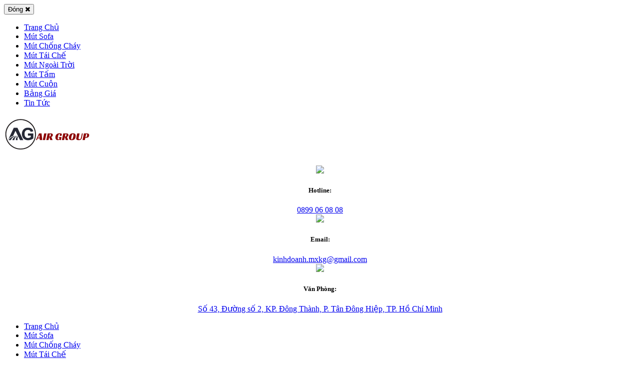

--- FILE ---
content_type: text/html; charset=UTF-8
request_url: https://mutxopkhonggian.vn/mut-ep-tai-sinh.html
body_size: 23806
content:
<!DOCTYPE html>
<html lang="vi">
<head>
<meta charset="UTF-8">
<meta name="viewport" content="width=device-width, initial-scale=1">
<link rel="profile" href="https://gmpg.org/xfn/11">
<link rel="pingback" href="https://mutxopkhonggian.vn/xmlrpc.php">
<link href="//maxcdn.bootstrapcdn.com/font-awesome/4.2.0/css/font-awesome.min.css" rel="stylesheet">
<link href="https://fonts.googleapis.com/css?family=Roboto:400,500,700,300|Roboto+Condensed:400,700&amp;subset=latin,vietnamese" rel="stylesheet" type="text/css"/>
	<link href='https://mutxopkhonggian.vn/wp-content/themes/cvb013/css/timber.scss.css?v=1963' rel='stylesheet' type='text/css' media='all'/>
	<link href='https://mutxopkhonggian.vn/wp-content/themes/cvb013/css/suplo-style.scss.css?v=1963' rel='stylesheet' type='text/css' media='all'/>
	<link href='https://mutxopkhonggian.vn/wp-content/themes/cvb013/css/owl.carousel.css?v=1963' rel='stylesheet' type='text/css' media='all'/>
	<link href='https://mutxopkhonggian.vn/wp-content/themes/cvb013/css/owl.theme.css?v=1963' rel='stylesheet' type='text/css' media='all'/>
	<link href='https://mutxopkhonggian.vn/wp-content/themes/cvb013/css/owl.transitions.css?v=1963' rel='stylesheet' type='text/css' media='all'/>
	<link href='https://mutxopkhonggian.vn/wp-content/themes/cvb013/css/animate.css?v=1963' rel='stylesheet' type='text/css' media='all'/>
	<link href='https://mutxopkhonggian.vn/wp-content/themes/cvb013/css/slick.css?v=1963' rel='stylesheet' type='text/css' media='all'/>
	<link href='https://mutxopkhonggian.vn/wp-content/themes/cvb013/css/slick-theme.css?v=1963' rel='stylesheet' type='text/css' media='all'/>
	<link href='https://mutxopkhonggian.vn/wp-content/themes/cvb013/css/bootstrap.min.css' rel='stylesheet' type='text/css' media='all'/>

	  <meta name='robots' content='index, follow, max-image-preview:large, max-snippet:-1, max-video-preview:-1' />

	<!-- This site is optimized with the Yoast SEO plugin v26.8 - https://yoast.com/product/yoast-seo-wordpress/ -->
	<title>Mút Ép Tái Sinh</title>
	<meta name="description" content="Mút tái chế, mút ép tái sinh, mút ép, mút vụn, mút xốp làm nệm, mút xốp pu foam, mút xốp mềm, foam ép, pu foam sofa, mút xốp bình dương" />
	<link rel="canonical" href="https://mutxopkhonggian.vn/mut-ep-tai-sinh.html" />
	<meta property="og:locale" content="vi_VN" />
	<meta property="og:type" content="article" />
	<meta property="og:title" content="Mút Ép Tái Sinh" />
	<meta property="og:description" content="Mút tái chế, mút ép tái sinh, mút ép, mút vụn, mút xốp làm nệm, mút xốp pu foam, mút xốp mềm, foam ép, pu foam sofa, mút xốp bình dương" />
	<meta property="og:url" content="https://mutxopkhonggian.vn/mut-ep-tai-sinh.html" />
	<meta property="og:site_name" content="Mút Xốp, Mút Xốp Mềm, Mousse Sofa, Mút Sofa, Pu Foam, Pe Foam, Mút Ép" />
	<meta property="article:publisher" content="https://www.facebook.com/mutxopkhonggian" />
	<meta property="article:published_time" content="2020-06-21T03:28:23+00:00" />
	<meta property="article:modified_time" content="2025-07-06T09:08:17+00:00" />
	<meta property="og:image" content="https://mutxopkhonggian.vn/wp-content/uploads/2020/06/mut-ep-2-scaled.jpg" />
	<meta property="og:image:width" content="2560" />
	<meta property="og:image:height" content="2560" />
	<meta property="og:image:type" content="image/jpeg" />
	<meta name="author" content="Mút Xốp Không Gian" />
	<meta name="twitter:card" content="summary_large_image" />
	<meta name="twitter:label1" content="Được viết bởi" />
	<meta name="twitter:data1" content="Mút Xốp Không Gian" />
	<meta name="twitter:label2" content="Ước tính thời gian đọc" />
	<meta name="twitter:data2" content="3 phút" />
	<script type="application/ld+json" class="yoast-schema-graph">{"@context":"https://schema.org","@graph":[{"@type":"Article","@id":"https://mutxopkhonggian.vn/mut-ep-tai-sinh.html#article","isPartOf":{"@id":"https://mutxopkhonggian.vn/mut-ep-tai-sinh.html"},"author":{"name":"Mút Xốp Không Gian","@id":"https://mutxopkhonggian.vn/#/schema/person/f259b20f1838805d10cf471f8f609429"},"headline":"Mút Ép Tái Sinh","datePublished":"2020-06-21T03:28:23+00:00","dateModified":"2025-07-06T09:08:17+00:00","mainEntityOfPage":{"@id":"https://mutxopkhonggian.vn/mut-ep-tai-sinh.html"},"wordCount":812,"commentCount":0,"publisher":{"@id":"https://mutxopkhonggian.vn/#organization"},"image":{"@id":"https://mutxopkhonggian.vn/mut-ep-tai-sinh.html#primaryimage"},"thumbnailUrl":"https://mutxopkhonggian.vn/wp-content/uploads/2020/06/mut-ep-2-scaled.jpg","keywords":["mút ép tái sinh"],"articleSection":["Mút Tái Chế"],"inLanguage":"vi","potentialAction":[{"@type":"CommentAction","name":"Comment","target":["https://mutxopkhonggian.vn/mut-ep-tai-sinh.html#respond"]}]},{"@type":"WebPage","@id":"https://mutxopkhonggian.vn/mut-ep-tai-sinh.html","url":"https://mutxopkhonggian.vn/mut-ep-tai-sinh.html","name":"Mút Ép Tái Sinh","isPartOf":{"@id":"https://mutxopkhonggian.vn/#website"},"primaryImageOfPage":{"@id":"https://mutxopkhonggian.vn/mut-ep-tai-sinh.html#primaryimage"},"image":{"@id":"https://mutxopkhonggian.vn/mut-ep-tai-sinh.html#primaryimage"},"thumbnailUrl":"https://mutxopkhonggian.vn/wp-content/uploads/2020/06/mut-ep-2-scaled.jpg","datePublished":"2020-06-21T03:28:23+00:00","dateModified":"2025-07-06T09:08:17+00:00","description":"Mút tái chế, mút ép tái sinh, mút ép, mút vụn, mút xốp làm nệm, mút xốp pu foam, mút xốp mềm, foam ép, pu foam sofa, mút xốp bình dương","breadcrumb":{"@id":"https://mutxopkhonggian.vn/mut-ep-tai-sinh.html#breadcrumb"},"inLanguage":"vi","potentialAction":[{"@type":"ReadAction","target":["https://mutxopkhonggian.vn/mut-ep-tai-sinh.html"]}]},{"@type":"ImageObject","inLanguage":"vi","@id":"https://mutxopkhonggian.vn/mut-ep-tai-sinh.html#primaryimage","url":"https://mutxopkhonggian.vn/wp-content/uploads/2020/06/mut-ep-2-scaled.jpg","contentUrl":"https://mutxopkhonggian.vn/wp-content/uploads/2020/06/mut-ep-2-scaled.jpg","width":2560,"height":2560,"caption":"Bán Mút ép tái sinh"},{"@type":"BreadcrumbList","@id":"https://mutxopkhonggian.vn/mut-ep-tai-sinh.html#breadcrumb","itemListElement":[{"@type":"ListItem","position":1,"name":"Home","item":"https://mutxopkhonggian.vn/"},{"@type":"ListItem","position":2,"name":"Mút Tái Chế","item":"https://mutxopkhonggian.vn/mut-tai-che"},{"@type":"ListItem","position":3,"name":"Mút Ép Tái Sinh"}]},{"@type":"WebSite","@id":"https://mutxopkhonggian.vn/#website","url":"https://mutxopkhonggian.vn/","name":"Mút Xốp, Mút Xốp Mềm, Mousse Sofa, Mút Sofa, Pu Foam, Pe Foam, Mút Ép","description":"Mút xốp, Mút xốp mềm, Tấm mút xốp, Xốp mút","publisher":{"@id":"https://mutxopkhonggian.vn/#organization"},"alternateName":"Mút Xốp Không Gian bán sỉ mút xốp, mút xốp foam, mút xốp dẻo, mút xốp bọt biển, mút xốp trắng, mút xốp sofa, cắt mút xốp theo yêu cầu, mút xốp mềm, tấm mút xốp, các loại mút làm sofa, mút chống cháy, mút ép tái sinh, mút xốp pe foam, xốp pe foam, bông gòn nhồi gối, bông gòn cuộn, bông gòn công nghiệp, cuộn mút xốp.","potentialAction":[{"@type":"SearchAction","target":{"@type":"EntryPoint","urlTemplate":"https://mutxopkhonggian.vn/?s={search_term_string}"},"query-input":{"@type":"PropertyValueSpecification","valueRequired":true,"valueName":"search_term_string"}}],"inLanguage":"vi"},{"@type":"Organization","@id":"https://mutxopkhonggian.vn/#organization","name":"CÔNG TY TNHH AIR GROUP","alternateName":"Bán mút xốp mềm, mút xốp D40, mút chống cháy, mút kháng cháy, mút tái chế, mút ép, mút tái sinh, mút vụn, mút xốp pu foam, mút xốp pe foam, mút xốp sofa, mút làm nệm, các loại mút làm sofa, mút làm ghế sofa, bông gòn ký, bông gòn cuộn, bông gòn nhồi gối, giá mút xốp pe foam, cắt mút xốp theo yêu cầu","url":"https://mutxopkhonggian.vn/","logo":{"@type":"ImageObject","inLanguage":"vi","@id":"https://mutxopkhonggian.vn/#/schema/logo/image/","url":"https://mutxopkhonggian.vn/wp-content/uploads/2025/02/logo-Air-Group-5-75.png","contentUrl":"https://mutxopkhonggian.vn/wp-content/uploads/2025/02/logo-Air-Group-5-75.png","width":322,"height":119,"caption":"CÔNG TY TNHH AIR GROUP"},"image":{"@id":"https://mutxopkhonggian.vn/#/schema/logo/image/"},"sameAs":["https://www.facebook.com/mutxopkhonggian"]},{"@type":"Person","@id":"https://mutxopkhonggian.vn/#/schema/person/f259b20f1838805d10cf471f8f609429","name":"Mút Xốp Không Gian","image":{"@type":"ImageObject","inLanguage":"vi","@id":"https://mutxopkhonggian.vn/#/schema/person/image/","url":"https://secure.gravatar.com/avatar/4bab9a2290b2ccd44220b35d42b030ed5d12e1728c95eb96721e7217b50bfe4e?s=96&d=mm&r=g","contentUrl":"https://secure.gravatar.com/avatar/4bab9a2290b2ccd44220b35d42b030ed5d12e1728c95eb96721e7217b50bfe4e?s=96&d=mm&r=g","caption":"Mút Xốp Không Gian"},"sameAs":["https://mutxopkhonggian.vn/"]}]}</script>
	<!-- / Yoast SEO plugin. -->


<link rel="alternate" title="oNhúng (JSON)" type="application/json+oembed" href="https://mutxopkhonggian.vn/wp-json/oembed/1.0/embed?url=https%3A%2F%2Fmutxopkhonggian.vn%2Fmut-ep-tai-sinh.html" />
<link rel="alternate" title="oNhúng (XML)" type="text/xml+oembed" href="https://mutxopkhonggian.vn/wp-json/oembed/1.0/embed?url=https%3A%2F%2Fmutxopkhonggian.vn%2Fmut-ep-tai-sinh.html&#038;format=xml" />
<style id='wp-img-auto-sizes-contain-inline-css' type='text/css'>
img:is([sizes=auto i],[sizes^="auto," i]){contain-intrinsic-size:3000px 1500px}
/*# sourceURL=wp-img-auto-sizes-contain-inline-css */
</style>
<style id='wp-emoji-styles-inline-css' type='text/css'>

	img.wp-smiley, img.emoji {
		display: inline !important;
		border: none !important;
		box-shadow: none !important;
		height: 1em !important;
		width: 1em !important;
		margin: 0 0.07em !important;
		vertical-align: -0.1em !important;
		background: none !important;
		padding: 0 !important;
	}
/*# sourceURL=wp-emoji-styles-inline-css */
</style>
<style id='wp-block-library-inline-css' type='text/css'>
:root{--wp-block-synced-color:#7a00df;--wp-block-synced-color--rgb:122,0,223;--wp-bound-block-color:var(--wp-block-synced-color);--wp-editor-canvas-background:#ddd;--wp-admin-theme-color:#007cba;--wp-admin-theme-color--rgb:0,124,186;--wp-admin-theme-color-darker-10:#006ba1;--wp-admin-theme-color-darker-10--rgb:0,107,160.5;--wp-admin-theme-color-darker-20:#005a87;--wp-admin-theme-color-darker-20--rgb:0,90,135;--wp-admin-border-width-focus:2px}@media (min-resolution:192dpi){:root{--wp-admin-border-width-focus:1.5px}}.wp-element-button{cursor:pointer}:root .has-very-light-gray-background-color{background-color:#eee}:root .has-very-dark-gray-background-color{background-color:#313131}:root .has-very-light-gray-color{color:#eee}:root .has-very-dark-gray-color{color:#313131}:root .has-vivid-green-cyan-to-vivid-cyan-blue-gradient-background{background:linear-gradient(135deg,#00d084,#0693e3)}:root .has-purple-crush-gradient-background{background:linear-gradient(135deg,#34e2e4,#4721fb 50%,#ab1dfe)}:root .has-hazy-dawn-gradient-background{background:linear-gradient(135deg,#faaca8,#dad0ec)}:root .has-subdued-olive-gradient-background{background:linear-gradient(135deg,#fafae1,#67a671)}:root .has-atomic-cream-gradient-background{background:linear-gradient(135deg,#fdd79a,#004a59)}:root .has-nightshade-gradient-background{background:linear-gradient(135deg,#330968,#31cdcf)}:root .has-midnight-gradient-background{background:linear-gradient(135deg,#020381,#2874fc)}:root{--wp--preset--font-size--normal:16px;--wp--preset--font-size--huge:42px}.has-regular-font-size{font-size:1em}.has-larger-font-size{font-size:2.625em}.has-normal-font-size{font-size:var(--wp--preset--font-size--normal)}.has-huge-font-size{font-size:var(--wp--preset--font-size--huge)}.has-text-align-center{text-align:center}.has-text-align-left{text-align:left}.has-text-align-right{text-align:right}.has-fit-text{white-space:nowrap!important}#end-resizable-editor-section{display:none}.aligncenter{clear:both}.items-justified-left{justify-content:flex-start}.items-justified-center{justify-content:center}.items-justified-right{justify-content:flex-end}.items-justified-space-between{justify-content:space-between}.screen-reader-text{border:0;clip-path:inset(50%);height:1px;margin:-1px;overflow:hidden;padding:0;position:absolute;width:1px;word-wrap:normal!important}.screen-reader-text:focus{background-color:#ddd;clip-path:none;color:#444;display:block;font-size:1em;height:auto;left:5px;line-height:normal;padding:15px 23px 14px;text-decoration:none;top:5px;width:auto;z-index:100000}html :where(.has-border-color){border-style:solid}html :where([style*=border-top-color]){border-top-style:solid}html :where([style*=border-right-color]){border-right-style:solid}html :where([style*=border-bottom-color]){border-bottom-style:solid}html :where([style*=border-left-color]){border-left-style:solid}html :where([style*=border-width]){border-style:solid}html :where([style*=border-top-width]){border-top-style:solid}html :where([style*=border-right-width]){border-right-style:solid}html :where([style*=border-bottom-width]){border-bottom-style:solid}html :where([style*=border-left-width]){border-left-style:solid}html :where(img[class*=wp-image-]){height:auto;max-width:100%}:where(figure){margin:0 0 1em}html :where(.is-position-sticky){--wp-admin--admin-bar--position-offset:var(--wp-admin--admin-bar--height,0px)}@media screen and (max-width:600px){html :where(.is-position-sticky){--wp-admin--admin-bar--position-offset:0px}}

/*# sourceURL=wp-block-library-inline-css */
</style><style id='global-styles-inline-css' type='text/css'>
:root{--wp--preset--aspect-ratio--square: 1;--wp--preset--aspect-ratio--4-3: 4/3;--wp--preset--aspect-ratio--3-4: 3/4;--wp--preset--aspect-ratio--3-2: 3/2;--wp--preset--aspect-ratio--2-3: 2/3;--wp--preset--aspect-ratio--16-9: 16/9;--wp--preset--aspect-ratio--9-16: 9/16;--wp--preset--color--black: #000000;--wp--preset--color--cyan-bluish-gray: #abb8c3;--wp--preset--color--white: #ffffff;--wp--preset--color--pale-pink: #f78da7;--wp--preset--color--vivid-red: #cf2e2e;--wp--preset--color--luminous-vivid-orange: #ff6900;--wp--preset--color--luminous-vivid-amber: #fcb900;--wp--preset--color--light-green-cyan: #7bdcb5;--wp--preset--color--vivid-green-cyan: #00d084;--wp--preset--color--pale-cyan-blue: #8ed1fc;--wp--preset--color--vivid-cyan-blue: #0693e3;--wp--preset--color--vivid-purple: #9b51e0;--wp--preset--gradient--vivid-cyan-blue-to-vivid-purple: linear-gradient(135deg,rgb(6,147,227) 0%,rgb(155,81,224) 100%);--wp--preset--gradient--light-green-cyan-to-vivid-green-cyan: linear-gradient(135deg,rgb(122,220,180) 0%,rgb(0,208,130) 100%);--wp--preset--gradient--luminous-vivid-amber-to-luminous-vivid-orange: linear-gradient(135deg,rgb(252,185,0) 0%,rgb(255,105,0) 100%);--wp--preset--gradient--luminous-vivid-orange-to-vivid-red: linear-gradient(135deg,rgb(255,105,0) 0%,rgb(207,46,46) 100%);--wp--preset--gradient--very-light-gray-to-cyan-bluish-gray: linear-gradient(135deg,rgb(238,238,238) 0%,rgb(169,184,195) 100%);--wp--preset--gradient--cool-to-warm-spectrum: linear-gradient(135deg,rgb(74,234,220) 0%,rgb(151,120,209) 20%,rgb(207,42,186) 40%,rgb(238,44,130) 60%,rgb(251,105,98) 80%,rgb(254,248,76) 100%);--wp--preset--gradient--blush-light-purple: linear-gradient(135deg,rgb(255,206,236) 0%,rgb(152,150,240) 100%);--wp--preset--gradient--blush-bordeaux: linear-gradient(135deg,rgb(254,205,165) 0%,rgb(254,45,45) 50%,rgb(107,0,62) 100%);--wp--preset--gradient--luminous-dusk: linear-gradient(135deg,rgb(255,203,112) 0%,rgb(199,81,192) 50%,rgb(65,88,208) 100%);--wp--preset--gradient--pale-ocean: linear-gradient(135deg,rgb(255,245,203) 0%,rgb(182,227,212) 50%,rgb(51,167,181) 100%);--wp--preset--gradient--electric-grass: linear-gradient(135deg,rgb(202,248,128) 0%,rgb(113,206,126) 100%);--wp--preset--gradient--midnight: linear-gradient(135deg,rgb(2,3,129) 0%,rgb(40,116,252) 100%);--wp--preset--font-size--small: 13px;--wp--preset--font-size--medium: 20px;--wp--preset--font-size--large: 36px;--wp--preset--font-size--x-large: 42px;--wp--preset--spacing--20: 0.44rem;--wp--preset--spacing--30: 0.67rem;--wp--preset--spacing--40: 1rem;--wp--preset--spacing--50: 1.5rem;--wp--preset--spacing--60: 2.25rem;--wp--preset--spacing--70: 3.38rem;--wp--preset--spacing--80: 5.06rem;--wp--preset--shadow--natural: 6px 6px 9px rgba(0, 0, 0, 0.2);--wp--preset--shadow--deep: 12px 12px 50px rgba(0, 0, 0, 0.4);--wp--preset--shadow--sharp: 6px 6px 0px rgba(0, 0, 0, 0.2);--wp--preset--shadow--outlined: 6px 6px 0px -3px rgb(255, 255, 255), 6px 6px rgb(0, 0, 0);--wp--preset--shadow--crisp: 6px 6px 0px rgb(0, 0, 0);}:where(.is-layout-flex){gap: 0.5em;}:where(.is-layout-grid){gap: 0.5em;}body .is-layout-flex{display: flex;}.is-layout-flex{flex-wrap: wrap;align-items: center;}.is-layout-flex > :is(*, div){margin: 0;}body .is-layout-grid{display: grid;}.is-layout-grid > :is(*, div){margin: 0;}:where(.wp-block-columns.is-layout-flex){gap: 2em;}:where(.wp-block-columns.is-layout-grid){gap: 2em;}:where(.wp-block-post-template.is-layout-flex){gap: 1.25em;}:where(.wp-block-post-template.is-layout-grid){gap: 1.25em;}.has-black-color{color: var(--wp--preset--color--black) !important;}.has-cyan-bluish-gray-color{color: var(--wp--preset--color--cyan-bluish-gray) !important;}.has-white-color{color: var(--wp--preset--color--white) !important;}.has-pale-pink-color{color: var(--wp--preset--color--pale-pink) !important;}.has-vivid-red-color{color: var(--wp--preset--color--vivid-red) !important;}.has-luminous-vivid-orange-color{color: var(--wp--preset--color--luminous-vivid-orange) !important;}.has-luminous-vivid-amber-color{color: var(--wp--preset--color--luminous-vivid-amber) !important;}.has-light-green-cyan-color{color: var(--wp--preset--color--light-green-cyan) !important;}.has-vivid-green-cyan-color{color: var(--wp--preset--color--vivid-green-cyan) !important;}.has-pale-cyan-blue-color{color: var(--wp--preset--color--pale-cyan-blue) !important;}.has-vivid-cyan-blue-color{color: var(--wp--preset--color--vivid-cyan-blue) !important;}.has-vivid-purple-color{color: var(--wp--preset--color--vivid-purple) !important;}.has-black-background-color{background-color: var(--wp--preset--color--black) !important;}.has-cyan-bluish-gray-background-color{background-color: var(--wp--preset--color--cyan-bluish-gray) !important;}.has-white-background-color{background-color: var(--wp--preset--color--white) !important;}.has-pale-pink-background-color{background-color: var(--wp--preset--color--pale-pink) !important;}.has-vivid-red-background-color{background-color: var(--wp--preset--color--vivid-red) !important;}.has-luminous-vivid-orange-background-color{background-color: var(--wp--preset--color--luminous-vivid-orange) !important;}.has-luminous-vivid-amber-background-color{background-color: var(--wp--preset--color--luminous-vivid-amber) !important;}.has-light-green-cyan-background-color{background-color: var(--wp--preset--color--light-green-cyan) !important;}.has-vivid-green-cyan-background-color{background-color: var(--wp--preset--color--vivid-green-cyan) !important;}.has-pale-cyan-blue-background-color{background-color: var(--wp--preset--color--pale-cyan-blue) !important;}.has-vivid-cyan-blue-background-color{background-color: var(--wp--preset--color--vivid-cyan-blue) !important;}.has-vivid-purple-background-color{background-color: var(--wp--preset--color--vivid-purple) !important;}.has-black-border-color{border-color: var(--wp--preset--color--black) !important;}.has-cyan-bluish-gray-border-color{border-color: var(--wp--preset--color--cyan-bluish-gray) !important;}.has-white-border-color{border-color: var(--wp--preset--color--white) !important;}.has-pale-pink-border-color{border-color: var(--wp--preset--color--pale-pink) !important;}.has-vivid-red-border-color{border-color: var(--wp--preset--color--vivid-red) !important;}.has-luminous-vivid-orange-border-color{border-color: var(--wp--preset--color--luminous-vivid-orange) !important;}.has-luminous-vivid-amber-border-color{border-color: var(--wp--preset--color--luminous-vivid-amber) !important;}.has-light-green-cyan-border-color{border-color: var(--wp--preset--color--light-green-cyan) !important;}.has-vivid-green-cyan-border-color{border-color: var(--wp--preset--color--vivid-green-cyan) !important;}.has-pale-cyan-blue-border-color{border-color: var(--wp--preset--color--pale-cyan-blue) !important;}.has-vivid-cyan-blue-border-color{border-color: var(--wp--preset--color--vivid-cyan-blue) !important;}.has-vivid-purple-border-color{border-color: var(--wp--preset--color--vivid-purple) !important;}.has-vivid-cyan-blue-to-vivid-purple-gradient-background{background: var(--wp--preset--gradient--vivid-cyan-blue-to-vivid-purple) !important;}.has-light-green-cyan-to-vivid-green-cyan-gradient-background{background: var(--wp--preset--gradient--light-green-cyan-to-vivid-green-cyan) !important;}.has-luminous-vivid-amber-to-luminous-vivid-orange-gradient-background{background: var(--wp--preset--gradient--luminous-vivid-amber-to-luminous-vivid-orange) !important;}.has-luminous-vivid-orange-to-vivid-red-gradient-background{background: var(--wp--preset--gradient--luminous-vivid-orange-to-vivid-red) !important;}.has-very-light-gray-to-cyan-bluish-gray-gradient-background{background: var(--wp--preset--gradient--very-light-gray-to-cyan-bluish-gray) !important;}.has-cool-to-warm-spectrum-gradient-background{background: var(--wp--preset--gradient--cool-to-warm-spectrum) !important;}.has-blush-light-purple-gradient-background{background: var(--wp--preset--gradient--blush-light-purple) !important;}.has-blush-bordeaux-gradient-background{background: var(--wp--preset--gradient--blush-bordeaux) !important;}.has-luminous-dusk-gradient-background{background: var(--wp--preset--gradient--luminous-dusk) !important;}.has-pale-ocean-gradient-background{background: var(--wp--preset--gradient--pale-ocean) !important;}.has-electric-grass-gradient-background{background: var(--wp--preset--gradient--electric-grass) !important;}.has-midnight-gradient-background{background: var(--wp--preset--gradient--midnight) !important;}.has-small-font-size{font-size: var(--wp--preset--font-size--small) !important;}.has-medium-font-size{font-size: var(--wp--preset--font-size--medium) !important;}.has-large-font-size{font-size: var(--wp--preset--font-size--large) !important;}.has-x-large-font-size{font-size: var(--wp--preset--font-size--x-large) !important;}
/*# sourceURL=global-styles-inline-css */
</style>

<style id='classic-theme-styles-inline-css' type='text/css'>
/*! This file is auto-generated */
.wp-block-button__link{color:#fff;background-color:#32373c;border-radius:9999px;box-shadow:none;text-decoration:none;padding:calc(.667em + 2px) calc(1.333em + 2px);font-size:1.125em}.wp-block-file__button{background:#32373c;color:#fff;text-decoration:none}
/*# sourceURL=/wp-includes/css/classic-themes.min.css */
</style>
<link rel='stylesheet' id='air_plug_css-css' href='https://mutxopkhonggian.vn/wp-content/plugins/air/css/air.css?ver=6.9' type='text/css' media='all' />
<link rel='stylesheet' id='kk-star-ratings-css' href='https://mutxopkhonggian.vn/wp-content/plugins/kk-star-ratings/src/core/public/css/kk-star-ratings.min.css?ver=5.4.10.3' type='text/css' media='all' />
<link rel='stylesheet' id='cmoz-style-css' href='https://mutxopkhonggian.vn/wp-content/plugins/contact-me-on-zalo/assets/css/style-2.css?ver=1.0.4' type='text/css' media='all' />
<link rel='stylesheet' id='wp-lightbox-2.min.css-css' href='https://mutxopkhonggian.vn/wp-content/plugins/wp-lightbox-2/styles/lightbox.min.css?ver=1.3.4' type='text/css' media='all' />
<link rel='stylesheet' id='air-style-css' href='https://mutxopkhonggian.vn/wp-content/themes/cvb013/style.css?ver=6.9' type='text/css' media='all' />
<script type="text/javascript" src="https://mutxopkhonggian.vn/wp-includes/js/jquery/jquery.min.js?ver=3.7.1" id="jquery-core-js"></script>
<script type="text/javascript" src="https://mutxopkhonggian.vn/wp-includes/js/jquery/jquery-migrate.min.js?ver=3.4.1" id="jquery-migrate-js"></script>
<link rel="https://api.w.org/" href="https://mutxopkhonggian.vn/wp-json/" /><link rel="alternate" title="JSON" type="application/json" href="https://mutxopkhonggian.vn/wp-json/wp/v2/posts/117" /><link rel="EditURI" type="application/rsd+xml" title="RSD" href="https://mutxopkhonggian.vn/xmlrpc.php?rsd" />
<meta name="generator" content="WordPress 6.9" />
<link rel='shortlink' href='https://mutxopkhonggian.vn/?p=117' />
<script type="application/ld+json">{
    "@context": "https://schema.org/",
    "@type": "CreativeWorkSeries",
    "name": "Mút Ép Tái Sinh",
    "aggregateRating": {
        "@type": "AggregateRating",
        "ratingValue": "5",
        "bestRating": "5",
        "ratingCount": "44"
    }
}</script>	<style type="text/css">
			.site-title,
		.site-description {
			position: absolute;
			clip: rect(1px, 1px, 1px, 1px);
		}
		</style>
	<link rel="icon" href="https://mutxopkhonggian.vn/wp-content/uploads/2025/08/favicon-air-group-01-final.png" sizes="32x32" />
<link rel="icon" href="https://mutxopkhonggian.vn/wp-content/uploads/2025/08/favicon-air-group-01-final.png" sizes="192x192" />
<link rel="apple-touch-icon" href="https://mutxopkhonggian.vn/wp-content/uploads/2025/08/favicon-air-group-01-final.png" />
<meta name="msapplication-TileImage" content="https://mutxopkhonggian.vn/wp-content/uploads/2025/08/favicon-air-group-01-final.png" />
<script type="text/javascript">var $ = jQuery;</script>
	<script src='https://mutxopkhonggian.vn/wp-content/themes/cvb013/js/modernizr.min.js?v=1963' type='text/javascript'></script>
	<script src='https://mutxopkhonggian.vn/wp-content/themes/cvb013/js/owl.carousel.min.js?v=1963' type='text/javascript'></script>
	<script src='https://mutxopkhonggian.vn/wp-content/themes/cvb013/js/slick.min.js?v=1963' type='text/javascript'></script>
	<script>
		window.file_url = "//file.hstatic.net/1000278915/file/";
		window.asset_url = "//theme.hstatic.net/1000278915/1000357457/14/?v=1963";
		var check_variant = true;
		var check_variant_quickview = true;
	</script>
	
<!-- Global site tag (gtag.js) - Google Analytics -->
<script async src="https://www.googletagmanager.com/gtag/js?id=G-02JQ8FBYGD"></script>
<script>
  window.dataLayer = window.dataLayer || [];
  function gtag(){dataLayer.push(arguments);}
  gtag('js', new Date());

  gtag('config', 'G-02JQ8FBYGD');
</script>
	
</head>
<body data-rsssl=1 id="mut-xop-khong-gian" class="wp-singular post-template-default single single-post postid-117 single-format-standard wp-theme-cvb013 index template-index group-blog">
	<div id="fb-root"></div>
	<script>
		(function(d, s, id) {
			var js, fjs = d.getElementsByTagName(s)[0];
			if (d.getElementById(id))
				return;
			js = d.createElement(s);
			js.id = id;
			js.src = 'https://connect.facebook.net/vi_VN/sdk.js#xfbml=1&version=v2.11';
			fjs.parentNode.insertBefore(js, fjs);
		}(document, 'script', 'facebook-jssdk'));
	</script>
	<div id="NavDrawer" class="drawer drawer--right">
		<div class="drawer__header">
			<div class="drawer__close js-drawer-close">
				<button type="button" class="icon-fallback-text">
					<span>Đóng</span>
					<i class="fa fa-times" aria-hidden="true"></i>
				</button>
			</div>
		</div>
		<ul class="mobile-nav"><li id="mobile-nav__item-1586" class="mobile-nav__item mobile-nav__item-type-custom mobile-nav__item-object-custom mobile-nav__item-home mobile-nav__item-1586"><a class="mobile-nav__link" href="https://mutxopkhonggian.vn/">Trang Chủ</a></li>
<li id="mobile-nav__item-2101" class="mobile-nav__item mobile-nav__item-type-taxonomy mobile-nav__item-object-category mobile-nav__item-2101"><a class="mobile-nav__link" href="https://mutxopkhonggian.vn/mut-sofa">Mút Sofa</a></li>
<li id="mobile-nav__item-21" class="mobile-nav__item mobile-nav__item-type-taxonomy mobile-nav__item-object-category mobile-nav__item-21"><a class="mobile-nav__link" href="https://mutxopkhonggian.vn/mut-chong-chay">Mút Chống Cháy</a></li>
<li id="mobile-nav__item-30" class="mobile-nav__item mobile-nav__item-type-taxonomy mobile-nav__item-object-category current-post-ancestor current-menu-parent current-post-parent mobile-nav__item-30"><a class="mobile-nav__link" href="https://mutxopkhonggian.vn/mut-tai-che">Mút Tái Chế</a></li>
<li id="mobile-nav__item-2098" class="mobile-nav__item mobile-nav__item-type-taxonomy mobile-nav__item-object-category mobile-nav__item-2098"><a class="mobile-nav__link" href="https://mutxopkhonggian.vn/mut-ngoai-troi">Mút Ngoài Trời</a></li>
<li id="mobile-nav__item-2100" class="mobile-nav__item mobile-nav__item-type-taxonomy mobile-nav__item-object-category mobile-nav__item-2100"><a class="mobile-nav__link" href="https://mutxopkhonggian.vn/mut-tam">Mút Tấm</a></li>
<li id="mobile-nav__item-2099" class="mobile-nav__item mobile-nav__item-type-taxonomy mobile-nav__item-object-category mobile-nav__item-2099"><a class="mobile-nav__link" href="https://mutxopkhonggian.vn/mut-cuon">Mút Cuộn</a></li>
<li id="mobile-nav__item-1585" class="mobile-nav__item mobile-nav__item-type-post_type mobile-nav__item-object-page mobile-nav__item-1585"><a class="mobile-nav__link" href="https://mutxopkhonggian.vn/bang-bao-gia-mut-xop">Bảng Giá</a></li>
<li id="mobile-nav__item-379" class="mobile-nav__item mobile-nav__item-type-taxonomy mobile-nav__item-object-category mobile-nav__item-379"><a class="mobile-nav__link" href="https://mutxopkhonggian.vn/kien-thuc-mut-xop">Tin Tức</a></li>
</ul>		<script>
		$('ul.mobile-nav > li.dropdown').attr('aria-haspopup','true');
		$('ul.mobile-nav > li.dropdown > a').wrap('<div class="mobile-nav__has-sublist"></div>');
		$('ul.mobile-nav li.dropdown .mobile-nav__has-sublist').append('<div class="mobile-nav__toggle"><button type="button" class="icon-fallback-text mobile-nav__toggle-open"><span class="icon icon-plus" aria-hidden="true"></span><span class="fallback-text">See More</span></button><button type="button" class="icon-fallback-text mobile-nav__toggle-close"><span class="icon icon-minus" aria-hidden="true"></span><span class="fallback-text">"Đóng"</span></button></div>');
		$('ul.mobile-nav > li.dropdown ul.mobile-nav__sublist li a').wrap('<div class="mobile-nav__has-sublist"></div>');
		$('ul.mobile-nav > li.dropdown > ul.mobile-nav__sublist > li.dropdown > .mobile-nav__has-sublist').append('<div class="mobile-nav__toggle"><button type="button" class="icon-fallback-text mobile-nav__toggle-open"><span class="icon icon-plus" aria-hidden="true"></span><span class="fallback-text">See More</span></button><button type="button" class="icon-fallback-text mobile-nav__toggle-close"><span class="icon icon-minus" aria-hidden="true"></span><span class="fallback-text">"Đóng"</span></button></div>');
		</script>
	</div>
	<header id="header">
		<div class="desktop-header medium--hide small--hide">
			<div class="desktop-header-top" style="display:none">
				<div class="wrapper">
					<div class="inner">
						<div class="grid">
							<div class="grid__item large--two-thirds">
								<div class="hdt-left-menu">
<a href="" class="wow fadeInLeft" data-wow-duration="0.75s" data-wow-delay="0.2s">Danh sách chi nhánh</a>
<a href="" class="wow fadeInLeft" data-wow-duration="0.75s" data-wow-delay="0.4s">Ban giám đốc</a>
<a href="" class="wow fadeInLeft" data-wow-duration="0.75s" data-wow-delay="0.6s">Các lĩnh vực</a>								</div>
							</div>
							<div class="grid__item large--one-third">
								<div class="hdt-right-social wow fadeInRight text-right" data-wow-duration="0.75s" data-wow-delay="0.2s"><a href="https://www.facebook.com/">
	<i class="fa fa-facebook" aria-hidden="true"></i>
</a>
<a href="https://twitter.com/">
	<i class="fa fa-twitter" aria-hidden="true"></i>
</a>
<a href="https://plus.google.com/">
	<i class="fa fa-google-plus" aria-hidden="true"></i>
</a>
<a href="https://www.youtube.com/">
	<i class="fa fa-youtube-play" aria-hidden="true"></i>
</a>
<a href="https://www.instagram.com/">
	<i class="fa fa-instagram" aria-hidden="true"></i>
</a>								</div>
							</div>
						</div>
					</div>
				</div>
			</div>
			<div class="desktop-header-center">
				<div class="wrapper">
					<div class="inner">
						<div class="grid">
							<div class="grid__item one-fifth">
								<div class="hd-logo wow fadeInUp">
									<h1>
										<a href="https://mutxopkhonggian.vn/">
											<img src="https://mutxopkhonggian.vn/wp-content/uploads/2025/02/logo-Air-Group-5-40.png"/>
										</a>
									</h1>
								</div>
							</div>
							<div class="grid__item four-fifths" style="margin-top: 13px;">
								<div class="hd-contact" style="text-align: center;">
									<div class="hd-contact-tel wow fadeInUp text-left" data-wow-duration="0.75s" data-wow-delay="0.2s"><img src="https://mutxopkhonggian.vn/wp-content/themes/cvb013/images/hdc_icon1.png?v=1963"/>
<div class="hd-contact-title">
<h5>Hotline:</h5>
<a href="tel:0899060808">0899 06 08 08</a>
</div>									</div>
									<div class="hd-contact-email wow fadeInUp text-left" data-wow-duration="0.75s" data-wow-delay="0.4s"><img src="https://mutxopkhonggian.vn/wp-content/themes/cvb013/images/hdc_icon2.png?v=1963"/>
<div class="hd-contact-title">
<h5>Email:</h5>
<a href="mailto:kinhdoanh.mxkg@gmail.com">kinhdoanh.mxkg@gmail.com</a>
</div>									</div>
									<div class="hd-contact-address wow fadeInUp text-left" data-wow-duration="0.75s" data-wow-delay="0.6s"><img src="https://mutxopkhonggian.vn/wp-content/themes/cvb013/images/hdc_icon3.png?v=1963"/>
<div class="hd-contact-title">
<h5>Văn Phòng:</h5>
<a href="javascript:void(0)">Số 43, Đường số 2, KP. Đông Thành, P. Tân Đông Hiệp, TP. Hồ Chí Minh</a>
</div>									</div>
								</div>
							</div>
						</div>
					</div>
				</div>
			</div>
			<div class="desktop-header-navbar">
				<div class="wrapper">
					<div class="inner">
						<ul class="no-bullets menu_home"><li class="wow fadeInLeft wow fadeInLeft-type-custom wow fadeInLeft-object-custom wow fadeInLeft-home wow fadeInLeft-1586"><a href="https://mutxopkhonggian.vn/">Trang Chủ</a></li>
<li class="wow fadeInLeft wow fadeInLeft-type-taxonomy wow fadeInLeft-object-category wow fadeInLeft-2101"><a href="https://mutxopkhonggian.vn/mut-sofa">Mút Sofa</a></li>
<li class="wow fadeInLeft wow fadeInLeft-type-taxonomy wow fadeInLeft-object-category wow fadeInLeft-21"><a href="https://mutxopkhonggian.vn/mut-chong-chay">Mút Chống Cháy</a></li>
<li class="wow fadeInLeft wow fadeInLeft-type-taxonomy wow fadeInLeft-object-category current-post-ancestor current-menu-parent current-post-parent wow fadeInLeft-30"><a href="https://mutxopkhonggian.vn/mut-tai-che">Mút Tái Chế</a></li>
<li class="wow fadeInLeft wow fadeInLeft-type-taxonomy wow fadeInLeft-object-category wow fadeInLeft-2098"><a href="https://mutxopkhonggian.vn/mut-ngoai-troi">Mút Ngoài Trời</a></li>
<li class="wow fadeInLeft wow fadeInLeft-type-taxonomy wow fadeInLeft-object-category wow fadeInLeft-2100"><a href="https://mutxopkhonggian.vn/mut-tam">Mút Tấm</a></li>
<li class="wow fadeInLeft wow fadeInLeft-type-taxonomy wow fadeInLeft-object-category wow fadeInLeft-2099"><a href="https://mutxopkhonggian.vn/mut-cuon">Mút Cuộn</a></li>
<li class="wow fadeInLeft wow fadeInLeft-type-post_type wow fadeInLeft-object-page wow fadeInLeft-1585"><a href="https://mutxopkhonggian.vn/bang-bao-gia-mut-xop">Bảng Giá</a></li>
<li class="wow fadeInLeft wow fadeInLeft-type-taxonomy wow fadeInLeft-object-category wow fadeInLeft-379"><a href="https://mutxopkhonggian.vn/kien-thuc-mut-xop">Tin Tức</a></li>
</ul>						<script>
						$('ul.no-bullets.menu_home > li.dropdown > a').append(' <i class="fa fa-angle-down" aria-hidden="true"></i>');
						$('ul.no-bullets.menu_home > li.dropdown > ul.no-bullets li.dropdown').removeClass('dropdown').addClass('has-child');
						$('ul.no-bullets.menu_home > li.dropdown > ul.no-bullets li a').prepend('<i class="fa fa-caret-right" aria-hidden="true"></i>');
						$('ul.no-bullets.menu_home > li.dropdown > ul.no-bullets > li.has-child > a').append(' <i class="fa fa-angle-right" aria-hidden="true"></i>');
						//$('ul.no-bullets.menu_home').append('<li class="wow fadeInLeft" data-wow-duration="0.75s" data-wow-delay="1.8s"><form action="https://mutxopkhonggian.vn/" method="get" class="search-bar" role="search"><input type="search" name="s" value="" placeholder="Tìm kiếm..." class="input-group-field" aria-label="Tìm kiếm..."><button type="submit" class="btn icon-fallback-text"><i class="fa fa-search" aria-hidden="true"></i></button></form></li>');
						</script>
					</div>
				</div>
			</div>
		</div>
		<div class="mobile-header large--hide">
			<div class="wrapper">
				<div class="inner">
					<div class="grid">
						<div class="grid__item medium--one-third small--one-half">
							<div class="hd-logo text-left">
								<a href="https://mutxopkhonggian.vn/">
									<img src="https://mutxopkhonggian.vn/wp-content/uploads/2025/02/logo-Air-Group-5-40.png"/>
								</a>
							</div>
						</div>
						<div class="grid__item large--two-twelfths push--large--eight-twelfths medium--two-thirds small--one-half clearfix text-right" style="margin-top: 15px;">
							<div class="hd-btnMenu">
								<a href="javascript:void(0)" class="icon-fallback-text site-nav__link js-drawer-open-right" aria-controls="NavDrawer" aria-expanded="false">
									<span>Menu</span>
									<i class="fa fa-bars" aria-hidden="true"></i>
								</a>
							</div>
						</div>
					</div>
				</div>
			</div>
		</div>
	</header>
<script>
$(window).on( 'scroll', function() {
	( $(this).scrollTop() > 10 ) ? $('header').addClass('fixed') : $('header').removeClass('fixed');
  });
</script>  <div class="breadcrumb">
	<div class="wrapper">
		<div class="inner">
			<div class="breadcrumb-small"><span><span><a href="https://mutxopkhonggian.vn/">Home</a></span> » <span><a href="https://mutxopkhonggian.vn/mut-tai-che">Mút Tái Chế</a></span> » <span class="breadcrumb_last" aria-current="page"><strong>Mút Ép Tái Sinh</strong></span></span></div>		</div>
	</div>
</div>
<div id="PageContainer" class="is-moved-by-drawer">
	<main class="main-content" role="main">
		<section id="product-wrapper">
			<div class="wrapper">
				<div class="inner">
					<div>
						<div class="grid product-single">
							<div class="grid__item large--six-twelfths medium--one-whole small--one-whole">
								<div class="customize-product-slider clearfix">
									<div id="surround" class="clearfix">
										<div class="product-images" id="ProductPhoto">
											<img class="product-image-feature" src="https://mutxopkhonggian.vn/wp-content/uploads/2020/06/mut-ep-2-scaled-444x444.jpg">
										</div>
										<div class="product-single__thumbnails inline-list">
											<ul class="product-single__thumbnails inline-list" id="ProductThumbs">
												<div class="inner">
																									</div>
												<div class="product-thumb-control">
													<button class="btn up">
														<i class="fa fa-angle-up" aria-hidden="true"></i>
													</button>
													<button class="btn down">
														<i class="fa fa-angle-down" aria-hidden="true"></i>
													</button>
												</div>
											</ul>
										</div>
									</div>
								</div>
							</div>
							<div class="grid__item large--six-twelfths medium--one-whole small--one-whole">
								<div class="product-content">
									<div class="pro-content-head clearfix">
										<h1>Mút Ép Tái Sinh</h1>
																				<div class="pro-sku ProductSku">
											<span class="title">Mã Sản Phẩm:</span>
											<span class="sku-number">ME1</span>
										</div>
																			</div>
									<div class="pro-price clearfix">
                                    <span class="title">Giá:</span>
																				<span class="current-price ProductPrice">28,500<span class="woocommerce-Price-currencySymbol">đ</span></span>
										<span class="original-price ComparePrice"><s>30,000<span class="woocommerce-Price-currencySymbol">đ</span></s></span>
																			</div>
									<div class="pro-short-desc">
<p><h4><strong>Mút Xốp Không Gian chuyên cung cấp sỉ:</strong></h4></p>
<h5>
<p>- Mút Xốp - Mousse - Mút Xốp Bọt Biển</p>
<p>- Mút Sofa - Mút Xốp Sofa - Mousse Sofa</p>
<p>- Mút Kháng Cháy - Mút Chống Cháy</p>
<p>- Pu Foam Sofa - Foam Pu - Pu Foam Tấm</p>
<p>- Mút Xốp Mềm - Mút Xốp Tấm - Mút Xốp Khối</p>
<p>- Mút Ngoài Trời - Mút Nhanh Khô - Dry Fast Foam</p>
<p>- Mút Tái Chế - Mút Ép - Mút Ép Tái Sinh</p>
<p>- Mút Xốp Foam - Mút Xốp PE Tấm - Mút Xốp PE Cuộn</p>
<p>- Bông Gòn Ép - Bông Gòn Tấm - Bông Gòn Bi</p>

</h5>									</div>
								</div>
							</div>
						</div>
						<div class="grid">
							<div class="grid__item large--nine-twelfths medium--one-whole small--one-whole">
								<div class="product-description-wrapper">
									<div class="tab clearfix">
										<button class="pro-tablinks">THÔNG TIN SẢN PHẨM</button>
									</div>
									<div id="protab1" class="pro-tabcontent">
										<p><span style="font-size: 12pt; font-family: verdana, geneva, sans-serif;"><strong>Công Ty Mút Xốp Không Gian </strong>công ty sản xuất mút xốp sofa chuyên cung cấp sỉ các loại mút ép tái sinh, mút tái chế, mút ép, rebonded foam. Các loại mút tái chế, mút vụn xay nhuyễn, trộn đều với keo cao cấp, cho vào lò ép với độ nén chặt cao, tạo nên khối mút ép có độ bền, độ mịn, độ dẻo dai hơn nhiều các loại mút khác. Ngoài ra mút ép còn có tên gọi là mút tái chế, mút tái sinh, mút vụn ép, Rebonded Foam, rb foam, recycle foam…</span></p>
<p><span style="font-family: verdana, geneva, sans-serif; font-size: 12pt;">Công dụng Mút tái chế:</span></p>
<ul>
<li><span style="font-family: verdana, geneva, sans-serif; font-size: 12pt;">Làm nệm cho khách sạn</span></li>
<li><span style="font-family: verdana, geneva, sans-serif; font-size: 12pt;">Làm nệm ghế sofa spa</span></li>
<li><span style="font-family: verdana, geneva, sans-serif; font-size: 12pt;">Làm nệm giường spa</span></li>
<li><span style="font-family: verdana, geneva, sans-serif; font-size: 12pt;">Làm nệm lót cho dây chuyển ủi</span></li>
<li><span style="font-family: verdana, geneva, sans-serif; font-size: 12pt;">Làm nệm yên xe</span></li>
</ul>
<p><span style="font-size: 12pt; font-family: verdana, geneva, sans-serif;">Kích thước Mút tái sinh: Khổ chuẩn 160 x 200 x (80-100) cm (kích thước nhỏ nhất là 3 cm, lớn nhất là 70-100 cm tùy theo lực nén).</span><br />
<span style="font-family: verdana, geneva, sans-serif; font-size: 12pt;">Cắt theo rập, theo mẫu, theo kích thước của khách hàng.</span></p>
<p><span style="font-family: verdana, geneva, sans-serif; font-size: 12pt;">Mã sản phẩm: ME01</span></p>
<p><span style="font-family: verdana, geneva, sans-serif; font-size: 12pt;">Giá bán:  30.500 vnd/kg (<span style="color: #0000ff;"><strong><em>Giá thay đổi theo thị trường, liên hệ kinh doanh để có giá mới nhất và tốt nhất</em></strong></span>)</span></p>
<p><strong><span style="font-family: verdana, geneva, sans-serif; font-size: 12pt;">Có các loại Mút tái chế:</span></strong></p>
<ul>
<li><span style="font-family: verdana, geneva, sans-serif; font-size: 12pt;">Loại nhẹ khoảng 1.8-2.0kg</span></li>
<li><span style="font-family: verdana, geneva, sans-serif; font-size: 12pt;">Loại trung bình khoảng 2.0-2.4kg</span></li>
<li><span style="font-family: verdana, geneva, sans-serif; font-size: 12pt;">Loại nặng khoảng 2.4-2.7kg</span></li>
<li><span style="font-family: verdana, geneva, sans-serif; font-size: 12pt;">Loại nặng nhất khoảng 2.7-3.1kg</span></li>
</ul>
<p><span style="font-family: verdana, geneva, sans-serif; font-size: 12pt;">Chúng tôi sẽ tính công cắt là 5.000 &#8211; 10.000 vnđ/tấm nhỏ. Và sẽ báo giá cụ thể theo kích thước của quý khách.</span></p>
<hr />
<p data-xf-p="1"><span style="text-decoration: underline; font-size: 12pt; font-family: verdana, geneva, sans-serif;"><strong><span style="color: #ff9900; text-decoration: underline;">Lưu ý:</span></strong></span></p>
<p data-xf-p="1"><span style="color: #000000; font-size: 12pt; font-family: verdana, geneva, sans-serif;"><em>– Mút Xốp Sofa tấm có sẵn khổ chuẩn 1m6 x 2 m. <a href="https://mutxopkhonggian.vn/mut-sofa">Tấm mút xốp</a> có độ dày từ 5 mm, 10 mm, 12 mm, 15 mm, 20 mm, 25mm, 100 mm, 150 mm, 200 mm, 500 mm&#8230; Nếu khác các kích thước trên thì cắt theo yêu cầu, cắt theo rập, theo mẫu&#8230;</em></span></p>
<p data-xf-p="1"><span style="color: #000000; font-size: 12pt; font-family: verdana, geneva, sans-serif;"><em>– Giao hàng từ 3-5 ngày làm việc. Có xuất hóa đơn VAT 8 &#8211; 10%.</em></span></p>
<p data-xf-p="1"><span style="color: #000000; font-size: 12pt; font-family: verdana, geneva, sans-serif;"><em>– <strong>Đặt cọc trước 50% giá trị đơn hàng. Thanh toán đủ trước khi giao hàng.</strong></em></span></p>
<p data-xf-p="1"><span style="color: #000000; font-size: 12pt; font-family: verdana, geneva, sans-serif;"><em>– Chúng tôi hỗ trợ vận chuyển miễn phí 3 tỉnh (yêu cầu đủ xe &gt;=20 m3, nếu ít hơn chờ ghép chuyến): Hồ Chí Minh, Bình Dương, Đồng Nai, Bình Phước, Tây Ninh. </em><em>Các tỉnh khác sẽ báo giá cụ thể theo địa chỉ nhận hàng trong hóa đơn. Ngoài ra chúng tôi cũng hỗ trợ vận chuyển ra các chành xe, nhà xe, viettel post, thanh bình xanh, lalamove&#8230; để đi các tỉnh.</em></span></p>
<p data-xf-p="1"><span style="color: #000000; font-size: 12pt; font-family: verdana, geneva, sans-serif;"><em>– Hàng mua rồi không đổi trả. Quý khách vui lòng kiểm tra hàng hóa và số tiền trước khi ký tên và ghi rõ họ tên + sđt người nhận.</em></span></p>
<p data-xf-p="1"><span style="color: #000000; font-size: 12pt; font-family: verdana, geneva, sans-serif;"><em>– Sau khi nhận hàng 3 ngày nhận hàng chúng tôi không chịu trách nhiệm về việc hư hỏng, thiếu hàng&#8230;</em></span></p>
<hr />
<p><span style="font-family: verdana, geneva, sans-serif; font-size: 12pt;"><a href="https://airgroup.vn/" target="_blank" rel="noopener"><strong>CÔNG TY TNHH MÚT XỐP KHÔNG GIAN</strong></a></span></p>
<p><span style="font-family: verdana, geneva, sans-serif; font-size: 12pt;"><strong>Mã số thuế: </strong>3702795377</span></p>
<p><span style="font-family: verdana, geneva, sans-serif; font-size: 12pt;"><strong>Địa chỉ: </strong>Số 43, Đường Số 2, Khu Phố Đông Thành, Phường Tân Đông Hiệp, Thành Phố Hồ Chí Minh</span></p>
<p><span style="font-family: verdana, geneva, sans-serif; font-size: 12pt;"><strong>Thời gian làm việc: </strong>8h00 – 17h00 (Thứ 2 – Thứ 7)</span></p>
<p><span style="font-family: verdana, geneva, sans-serif; font-size: 12pt;"><strong>Hotline (Zalo): </strong>0937 08 08 05</span></p>
<p><span style="font-family: verdana, geneva, sans-serif; font-size: 12pt;"><strong>Kinh doanh (Zalo): </strong>0796 06 08 08</span></p>
<p><span style="font-family: verdana, geneva, sans-serif; font-size: 12pt;"><strong>Email: </strong><a href="mailto:mutxopkhonggian@gmail.com" target="_blank" rel="noopener">mutxopkhonggian@gmail.com</a></span></p>
<p><span style="font-family: verdana, geneva, sans-serif; font-size: 12pt;"><strong>Website: </strong><a href="https://mutxopkhonggian.vn/" target="_blank" rel="noopener">mutxopkhonggian.vn</a></span></p>
<p><span style="font-family: verdana, geneva, sans-serif; font-size: 12pt;"><strong>Page Facebook:</strong> <a href="https://www.facebook.com/mutxopkhonggian" target="_blank" rel="noopener">Mút Xốp Không Gian</a></span></p>
<p><span style="font-family: verdana, geneva, sans-serif; font-size: 12pt;"><strong>Group Facebook:</strong> <a href="https://www.facebook.com/groups/mutxopkhonggian" target="_blank" rel="noopener">Mút Xốp Không Gian</a></span></p>
<p><span style="font-family: verdana, geneva, sans-serif; font-size: 12pt;"><strong>Youtube:</strong> <a href="https://www.youtube.com/@mutxopkhonggian" target="_blank" rel="noopener">Mút Xốp Không Gian</a></span></p>
<p><span style="font-family: verdana, geneva, sans-serif; font-size: 12pt;"><strong>Tik Tok:</strong> <a href="https://www.tiktok.com/@mutxopkhonggian" target="_blank" rel="noopener">Mút Xốp Không Gian</a></span></p>
<p><span style="font-family: verdana, geneva, sans-serif; font-size: 12pt;"><strong>Google Maps:</strong> <a href="https://maps.app.goo.gl/nPxixQT8238gsBar5" target="_blank" rel="noopener">Mút Xốp Không Gian</a></span></p>
<p><span style="font-family: verdana, geneva, sans-serif; font-size: 12pt;">Quý khách vui lòng gọi ngay cho Kinh doanh của <strong>Mút Xốp Không Gian <a href="https://airgroup.com.vn/" target="_blank" rel="noopener">(Air Group)</a></strong> để được tư vấn và báo giá nhanh nhất. Hân hạnh phục vụ quý khách.</span></p>
<hr  width="100%" size="5px" align="center" color="blue"/>
										<div class="social-product">
											<iframe src="https://www.facebook.com/plugins/like.php?href=https://mutxopkhonggian.vn/mut-ep-tai-sinh.html&width=130&layout=button&action=like&size=small&show_faces=true&share=true&height=20&appId" width="130" height="20" style="border:none;overflow:hidden" scrolling="no" frameborder="0" allowTransparency="true" allow="encrypted-media"></iframe>
											<!--<div class="zalo-share-button" data-href="https://mutxopkhonggian.vn/mut-ep-tai-sinh.html" data-oaid="579745863508352884" data-layout="1" data-color="blue" data-customize=false></div>
											<script src="//sp.zalo.me/plugins/sdk.js"></script>-->
											

<div class="kk-star-ratings kksr-template"
    data-payload='{&quot;id&quot;:&quot;117&quot;,&quot;slug&quot;:&quot;default&quot;,&quot;ignore&quot;:&quot;&quot;,&quot;reference&quot;:&quot;template&quot;,&quot;align&quot;:&quot;&quot;,&quot;class&quot;:&quot;&quot;,&quot;count&quot;:&quot;44&quot;,&quot;legendonly&quot;:&quot;&quot;,&quot;readonly&quot;:&quot;&quot;,&quot;score&quot;:&quot;5&quot;,&quot;starsonly&quot;:&quot;&quot;,&quot;valign&quot;:&quot;&quot;,&quot;best&quot;:&quot;5&quot;,&quot;gap&quot;:&quot;2&quot;,&quot;greet&quot;:&quot;Đánh Giá {count}post&quot;,&quot;legend&quot;:&quot;5\/5 - (44 bình chọn)&quot;,&quot;size&quot;:&quot;15&quot;,&quot;title&quot;:&quot;Mút Ép Tái Sinh&quot;,&quot;width&quot;:&quot;84&quot;,&quot;_legend&quot;:&quot;{score}\/{best} - ({count} {votes})&quot;,&quot;font_factor&quot;:&quot;1.25&quot;}'>
            
<div class="kksr-stars">
    
<div class="kksr-stars-inactive">
            <div class="kksr-star" data-star="1" style="padding-right: 2px">
            

<div class="kksr-icon" style="width: 15px; height: 15px;"></div>
        </div>
            <div class="kksr-star" data-star="2" style="padding-right: 2px">
            

<div class="kksr-icon" style="width: 15px; height: 15px;"></div>
        </div>
            <div class="kksr-star" data-star="3" style="padding-right: 2px">
            

<div class="kksr-icon" style="width: 15px; height: 15px;"></div>
        </div>
            <div class="kksr-star" data-star="4" style="padding-right: 2px">
            

<div class="kksr-icon" style="width: 15px; height: 15px;"></div>
        </div>
            <div class="kksr-star" data-star="5" style="padding-right: 2px">
            

<div class="kksr-icon" style="width: 15px; height: 15px;"></div>
        </div>
    </div>
    
<div class="kksr-stars-active" style="width: 84px;">
            <div class="kksr-star" style="padding-right: 2px">
            

<div class="kksr-icon" style="width: 15px; height: 15px;"></div>
        </div>
            <div class="kksr-star" style="padding-right: 2px">
            

<div class="kksr-icon" style="width: 15px; height: 15px;"></div>
        </div>
            <div class="kksr-star" style="padding-right: 2px">
            

<div class="kksr-icon" style="width: 15px; height: 15px;"></div>
        </div>
            <div class="kksr-star" style="padding-right: 2px">
            

<div class="kksr-icon" style="width: 15px; height: 15px;"></div>
        </div>
            <div class="kksr-star" style="padding-right: 2px">
            

<div class="kksr-icon" style="width: 15px; height: 15px;"></div>
        </div>
    </div>
</div>
                

<div class="kksr-legend" style="font-size: 12px;">
            5/5 - (44 bình chọn)    </div>
    </div>
										</div>
									</div>
								</div>
								<!--<div class="product-description-wrapper">
									<div class="tab clearfix">
										<button class="pro-tablinks">Bình luận</button>
									</div>
									<div id="proCom" class="pro-tabcontent">
										<div class="fb-comments" data-href="https://mutxopkhonggian.vn/mut-ep-tai-sinh.html" data-width="100%" data-numposts="5"></div>
									</div>
								</div>-->
							</div>
							<div class="grid__item large--three-twelfths medium--one-whole small--one-whole">
											<section id="related-products">
				<div class="home-section-head clearfix">
					<h2>Sản phẩm liên quan</h2>
				</div>
				<div class="home-section-body">
					<ul class="no-bullets">
												<li class="grid mg-left-15 rsp-item">
							<div class="grid__item large--one-third medium--one-quarter small--one-quarter pd-left15">
								<div class="rsp-img">
									<a href="https://mutxopkhonggian.vn/khay-mut-ep.html">
										<img src="https://mutxopkhonggian.vn/wp-content/uploads/2024/11/mut-ep-tai-sinh-369-67x67.jpg"/>
									</a>
								</div>
							</div>
							<div class="grid__item large--two-thirds medium--three-quarters small--three-quarters pd-left15">
								<div class="rsp-title">
									<a href="https://mutxopkhonggian.vn/khay-mut-ep.html">Khay mút ép</a>
								</div>
								<div class="rsp-price">
																		<span class="rsp-current-price">28,500<span class="woocommerce-Price-currencySymbol">đ</span></span>
									<span class="rsp-current-price"><s>30,000<span class="woocommerce-Price-currencySymbol">đ</span></s></span>
																	</div>
							</div>
						</li>
												<li class="grid mg-left-15 rsp-item">
							<div class="grid__item large--one-third medium--one-quarter small--one-quarter pd-left15">
								<div class="rsp-img">
									<a href="https://mutxopkhonggian.vn/tai-che-mut-xop-pu.html">
										<img src="https://mutxopkhonggian.vn/wp-content/uploads/2024/11/mut-ep-tai-sinh-395-67x67.jpg"/>
									</a>
								</div>
							</div>
							<div class="grid__item large--two-thirds medium--three-quarters small--three-quarters pd-left15">
								<div class="rsp-title">
									<a href="https://mutxopkhonggian.vn/tai-che-mut-xop-pu.html">Tái chế mút xốp pu</a>
								</div>
								<div class="rsp-price">
																		<span class="rsp-current-price">28,500<span class="woocommerce-Price-currencySymbol">đ</span></span>
									<span class="rsp-current-price"><s>30,000<span class="woocommerce-Price-currencySymbol">đ</span></s></span>
																	</div>
							</div>
						</li>
												<li class="grid mg-left-15 rsp-item">
							<div class="grid__item large--one-third medium--one-quarter small--one-quarter pd-left15">
								<div class="rsp-img">
									<a href="https://mutxopkhonggian.vn/mut-vun.html">
										<img src="https://mutxopkhonggian.vn/wp-content/uploads/2024/11/mut-ep-tai-sinh-110-67x67.jpg"/>
									</a>
								</div>
							</div>
							<div class="grid__item large--two-thirds medium--three-quarters small--three-quarters pd-left15">
								<div class="rsp-title">
									<a href="https://mutxopkhonggian.vn/mut-vun.html">Mút vụn</a>
								</div>
								<div class="rsp-price">
																		<span class="rsp-current-price">28,975<span class="woocommerce-Price-currencySymbol">đ</span></span>
									<span class="rsp-current-price"><s>30,500<span class="woocommerce-Price-currencySymbol">đ</span></s></span>
																	</div>
							</div>
						</li>
												<li class="grid mg-left-15 rsp-item">
							<div class="grid__item large--one-third medium--one-quarter small--one-quarter pd-left15">
								<div class="rsp-img">
									<a href="https://mutxopkhonggian.vn/mut-vun-ep.html">
										<img src="https://mutxopkhonggian.vn/wp-content/uploads/2024/11/mut-ep-tai-sinh-77-67x67.jpg"/>
									</a>
								</div>
							</div>
							<div class="grid__item large--two-thirds medium--three-quarters small--three-quarters pd-left15">
								<div class="rsp-title">
									<a href="https://mutxopkhonggian.vn/mut-vun-ep.html">Mút vụn ép</a>
								</div>
								<div class="rsp-price">
																		<span class="rsp-current-price">28,500<span class="woocommerce-Price-currencySymbol">đ</span></span>
									<span class="rsp-current-price"><s>30,000<span class="woocommerce-Price-currencySymbol">đ</span></s></span>
																	</div>
							</div>
						</li>
												<li class="grid mg-left-15 rsp-item">
							<div class="grid__item large--one-third medium--one-quarter small--one-quarter pd-left15">
								<div class="rsp-img">
									<a href="https://mutxopkhonggian.vn/mua-mut-ep.html">
										<img src="https://mutxopkhonggian.vn/wp-content/uploads/2024/11/mut-ep-tai-sinh-91-rotated-67x67.jpg"/>
									</a>
								</div>
							</div>
							<div class="grid__item large--two-thirds medium--three-quarters small--three-quarters pd-left15">
								<div class="rsp-title">
									<a href="https://mutxopkhonggian.vn/mua-mut-ep.html">Mua mút ép</a>
								</div>
								<div class="rsp-price">
																		<span class="rsp-current-price">28,500<span class="woocommerce-Price-currencySymbol">đ</span></span>
									<span class="rsp-current-price"><s>30,000<span class="woocommerce-Price-currencySymbol">đ</span></s></span>
																	</div>
							</div>
						</li>
												<li class="grid mg-left-15 rsp-item">
							<div class="grid__item large--one-third medium--one-quarter small--one-quarter pd-left15">
								<div class="rsp-img">
									<a href="https://mutxopkhonggian.vn/mut-gio.html">
										<img src="https://mutxopkhonggian.vn/wp-content/uploads/2024/09/mut-ep-tai-sinh-269-67x67.jpg"/>
									</a>
								</div>
							</div>
							<div class="grid__item large--two-thirds medium--three-quarters small--three-quarters pd-left15">
								<div class="rsp-title">
									<a href="https://mutxopkhonggian.vn/mut-gio.html">Mút Giò</a>
								</div>
								<div class="rsp-price">
																		<span class="rsp-current-price">28,500<span class="woocommerce-Price-currencySymbol">đ</span></span>
									<span class="rsp-current-price"><s>30,000<span class="woocommerce-Price-currencySymbol">đ</span></s></span>
																	</div>
							</div>
						</li>
												<li class="grid mg-left-15 rsp-item">
							<div class="grid__item large--one-third medium--one-quarter small--one-quarter pd-left15">
								<div class="rsp-img">
									<a href="https://mutxopkhonggian.vn/rebonded-foam.html">
										<img src="https://mutxopkhonggian.vn/wp-content/uploads/2024/09/mut-ep-tai-sinh-274-scaled-67x67.jpg"/>
									</a>
								</div>
							</div>
							<div class="grid__item large--two-thirds medium--three-quarters small--three-quarters pd-left15">
								<div class="rsp-title">
									<a href="https://mutxopkhonggian.vn/rebonded-foam.html">Rebonded Foam</a>
								</div>
								<div class="rsp-price">
																		<span class="rsp-current-price">28,500<span class="woocommerce-Price-currencySymbol">đ</span></span>
									<span class="rsp-current-price"><s>30,000<span class="woocommerce-Price-currencySymbol">đ</span></s></span>
																	</div>
							</div>
						</li>
												<li class="grid mg-left-15 rsp-item">
							<div class="grid__item large--one-third medium--one-quarter small--one-quarter pd-left15">
								<div class="rsp-img">
									<a href="https://mutxopkhonggian.vn/mut-tai-che-rebonded-foam.html">
										<img src="https://mutxopkhonggian.vn/wp-content/uploads/2024/09/mut-ep-tai-sinh-02-67x67.jpg"/>
									</a>
								</div>
							</div>
							<div class="grid__item large--two-thirds medium--three-quarters small--three-quarters pd-left15">
								<div class="rsp-title">
									<a href="https://mutxopkhonggian.vn/mut-tai-che-rebonded-foam.html">Mút Tái Chế &#8211; Rebonded Foam</a>
								</div>
								<div class="rsp-price">
																		<span class="rsp-current-price">28,500<span class="woocommerce-Price-currencySymbol">đ</span></span>
									<span class="rsp-current-price"><s>30,000<span class="woocommerce-Price-currencySymbol">đ</span></s></span>
																	</div>
							</div>
						</li>
												<li class="grid mg-left-15 rsp-item">
							<div class="grid__item large--one-third medium--one-quarter small--one-quarter pd-left15">
								<div class="rsp-img">
									<a href="https://mutxopkhonggian.vn/mut-tai-che.html">
										<img src="https://mutxopkhonggian.vn/wp-content/uploads/2024/09/mut-ep-tai-sinh-127-67x67.jpg"/>
									</a>
								</div>
							</div>
							<div class="grid__item large--two-thirds medium--three-quarters small--three-quarters pd-left15">
								<div class="rsp-title">
									<a href="https://mutxopkhonggian.vn/mut-tai-che.html">Mút Tái Chế</a>
								</div>
								<div class="rsp-price">
																		<span class="rsp-current-price">28,500<span class="woocommerce-Price-currencySymbol">đ</span></span>
									<span class="rsp-current-price"><s>30,000<span class="woocommerce-Price-currencySymbol">đ</span></s></span>
																	</div>
							</div>
						</li>
												<li class="grid mg-left-15 rsp-item">
							<div class="grid__item large--one-third medium--one-quarter small--one-quarter pd-left15">
								<div class="rsp-img">
									<a href="https://mutxopkhonggian.vn/mut-tai-che-la-gi.html">
										<img src="https://mutxopkhonggian.vn/wp-content/uploads/2020/07/mut-ep-tai-sinh-296-scaled-67x67.jpg"/>
									</a>
								</div>
							</div>
							<div class="grid__item large--two-thirds medium--three-quarters small--three-quarters pd-left15">
								<div class="rsp-title">
									<a href="https://mutxopkhonggian.vn/mut-tai-che-la-gi.html">Mút Tái Chế là gì?</a>
								</div>
								<div class="rsp-price">
																		<span class="rsp-current-price">28,500<span class="woocommerce-Price-currencySymbol">đ</span></span>
									<span class="rsp-current-price"><s>30,000<span class="woocommerce-Price-currencySymbol">đ</span></s></span>
																	</div>
							</div>
						</li>
												<li class="grid mg-left-15 rsp-item">
							<div class="grid__item large--one-third medium--one-quarter small--one-quarter pd-left15">
								<div class="rsp-img">
									<a href="https://mutxopkhonggian.vn/mut-ep.html">
										<img src="https://mutxopkhonggian.vn/wp-content/uploads/2020/06/mut-ep-tai-sinh-1-67x67.jpg"/>
									</a>
								</div>
							</div>
							<div class="grid__item large--two-thirds medium--three-quarters small--three-quarters pd-left15">
								<div class="rsp-title">
									<a href="https://mutxopkhonggian.vn/mut-ep.html">Mút Ép</a>
								</div>
								<div class="rsp-price">
																		<span class="rsp-current-price">28,500<span class="woocommerce-Price-currencySymbol">đ</span></span>
									<span class="rsp-current-price"><s>30,000<span class="woocommerce-Price-currencySymbol">đ</span></s></span>
																	</div>
							</div>
						</li>
											</ul>
				</div>
			</section>
									</div>
						</div>
					</div>
				</div>
			</div>
		</section>
		<script>
			function getImageByAlt(alt) {
				$('.thumbnail-item').each(function() {
					if ($(this).data('alt') != alt) {
						$(this).hide();
					} else {
						$(this).show();
					}
				})
			}
			$('.product_variant_item').click(function() {
				var vid = $(this).data('variant-color');
				var imgf = $(this).data('feature-image');
				$(".product-thumb img[data-image='" + imgf + "']").click().parents('li').addClass('active');
				$('#product-select-option-0').val(vid);
				if ($(window).width() > 480) {
					getImageByAlt($(this).data('alt'));
				}
				;$('.product_variant_item').removeClass('active');
				$(this).addClass('active');
			})
			$('.product_variant_item').trigger('click');
		</script>
		<script>
			$(".product-thumb img").click(function() {
				$(".product-thumb").removeClass('active');
				$(this).parents('li').addClass('active');
				$(".product-image-feature").attr("src", $(this).attr("data-image"));
				$(".product-image-feature").attr("data-zoom-image", $(this).attr("data-zoom-image"));
			});

			$(".product-thumb").first().addClass('active');
		</script>
		<script>
			$(document).ready(function() {
				if ($(".slides .product-thumb").length > 4) {
					$('#sliderproduct').flexslider({
						animation: "slide",
						controlNav: false,
						animationLoop: false,
						slideshow: false,
						itemWidth: 95,
						itemMargin: 10,
					});
				}
				if ($(window).width() > 960) {
					jQuery(".product-image-feature").elevateZoom({
						gallery: 'sliderproduct',
						scrollZoom: true
					});
				} else {
				}
				jQuery('.slide-next').click(function() {
					if ($(".product-thumb.active").prev().length > 0) {
						$(".product-thumb.active").prev().find('img').click();
					} else {
						$(".product-thumb:last img").click();
					}
				});
				jQuery('.slide-prev').click(function() {
					if ($(".product-thumb.active").next().length > 0) {
						$(".product-thumb.active").next().find('img').click();
					} else {
						$(".product-thumb:first img").click();
					}
				});
			});
		</script>
		<script>
			jQuery(window).on('load', function() {
				if ($('#ProductThumbs').length) {
					var productThumb = $('#ProductThumbs');
					var productThumbInner = $('#ProductThumbs .inner');
					var productFeatureImage = $('#ProductPhoto');
					var thumbControlUp = $('.product-thumb-control .up');
					var thumbControlDown = $('.product-thumb-control .down');
					var thumbImageHeight = 80;

					if ($(window).width() < 480) {
						productThumbInner.addClass('owl-carousel');
						productThumbInner.owlCarousel({
							margin: 10,
							items: 3,
							itemsDesktop: [1000, 3],
							itemsDesktopSmall: [900, 3],
							itemsTablet: [768, 3],
							itemsMobile: [480, 3],
							navigation: true,
							pagination: false,
							slideSpeed: 1000,
							paginationSpeed: 1000,
							navigationText: ['<i class="fa fa-angle-left" aria-hidden="true"></i>', '<i class="fa fa-angle-right" aria-hidden="true"></i>']
						});
					} else {
						var _temp = 0;
						var _mt = parseInt(productThumbInner.css("margin-top"));
						productThumb.css('max-height', productFeatureImage.height());
						var _maxScroll = productThumb.height() - productThumbInner.height();
						if (_maxScroll === 0) {
							$('.product-thumb-control').remove();
						}
						thumbControlUp.click(function() {
							_temp = _mt + 110;
							console.log(_mt);
							if (_temp > 0) {
								_mt = 0;
								productThumbInner.css("margin-top", _mt)
							} else {
								_mt = _temp;
								productThumbInner.css("margin-top", _mt)
							}
						});
						thumbControlDown.click(function() {
							_temp = _mt - 110;
							console.log(_mt);
							if (_temp < _maxScroll) {
								_mt = _maxScroll;
								productThumbInner.css("margin-top", _mt)
							} else {
								_mt = _temp;
								productThumbInner.css("margin-top", _mt)
							}
						});
					}
				}
			});

			$('.product-single__thumbnail').click(function(e) {
				e.preventDefault();
				$('.product__thumbnail--target-' + $(this).data('trigger')).trigger('click');
				$('.product-single__thumbnail').removeClass('active');
				$(".product-image-feature").attr("src", $(this).attr("href"));
				$(".product-image-feature").attr("data-zoom-image", $(this).attr("href"));
				$(this).addClass('active');
			})
		</script>
	</main>
</div>
 <div id="back-to-top">
	<i class="fa fa-angle-up" aria-hidden="true"></i>
</div>
<footer id="footer">
	<div class="footer-content">
		<div class="wrapper">
			<div class="inner">
				<div class="grid-uniform">
					<div class="grid__item large--one-quarter medium--one-half small--one-whole wow fadeInLeft">
						<div class="ft-contact"><h3 class="ft-title">MÚT XỐP KHÔNG GIAN</h3>
<div class="ft-contact-address">
<span class="ft-contact-icon">
	<i class="fa fa-map-marker" aria-hidden="true"></i>
</span>
<div class="ft-contact-detail">
	<a href="https://www.google.com/maps/place/C%C3%B4ng+Ty+TNHH+AIR+GROUP/@10.925404,106.768913,15z/data=!4m5!3m4!1s0x0:0xadacb3a88e4ef61c!8m2!3d10.9254038!4d106.7689126?hl=vi" target="_blank"> Số 43 - Đường Số 2 - Đông Thành</a>
</div>
</div>

<div class="ft-contact-address">
<span class="ft-contact-icon">
	<i class="fa fa-map-marker" aria-hidden="true"></i>
</span>
<div class="ft-contact-detail">
	<a href="https://mutxopkhonggian.vn/lien-he" target="_blank">Tân Đông Hiệp - TP Hồ Chí Minh</a>
</div>
</div>



<div class="ft-contact-tel">
<span class="ft-contact-icon">
	<i class="fa fa-phone" aria-hidden="true"></i>
</span>
<div class="ft-contact-detail">
    Hotline: <a href="tel:0899060808">0899 06 08 08</a>
</div>
</div>



<!--<div class="ft-contact-tel">
<span class="ft-contact-icon"> 
	<i class="fa fa-phone" aria-hidden="true"></i>
</span>
<div class="ft-contact-detail">
	Kinh Doanh : <a href="tel:0899060808">0899 06 08 08</a>
</div>
</div>-->

<div class="ft-contact-tel">
<span class="ft-contact-icon"> 
	<i class="fa fa-phone" aria-hidden="true"></i>
</span>
<div class="ft-contact-detail">
	Kinh Doanh : <a href="tel:0796060808">0796 06 08 08</a>
</div>
</div>


<div class="ft-contact-email">
<span class="ft-contact-icon">
	<i class="fa fa-envelope" aria-hidden="true"></i>
</span>
<div class="ft-contact-detail">
	Email: <a href="mailto:mutxopkhonggian@gmail.com">mutxopkhonggian@gmail.com</a>
</div>
</div>

<div class="ft-contact-address">
<span class="ft-contact-icon">
	<i class="fa fa-map-marker" aria-hidden="true"></i>
</span>
<div class="ft-contact-detail">
	<a href="https://mutxopkhonggian.vn/lien-he" target="_blank">Liện Hệ</a>
</div>
</div>


						</div>
					</div>
					<div class="grid__item large--one-quarter medium--one-half small--one-whole wow fadeInUp">
						<div class="ft-nav"><h3 class="ft-title">MÚT SOFA</h3>
<ul class="no-bullets">

<li><a href="https://mutxopkhonggian.vn/mut-sofa"><i class="fa fa-caret-right" aria-hidden="true"></i> Mút Sofa</a></li>

<li><a href="https://mutxopkhonggian.vn/mut-chong-chay"><i class="fa fa-caret-right" aria-hidden="true"></i> Mút Chống Cháy</a></li>
<li><a href="https://mutxopkhonggian.vn/mut-ngoai-troi"><i class="fa fa-caret-right" aria-hidden="true"></i> Mút Ngoài Trời</a></li>

<li><a href="https://mutxopkhonggian.vn/mut-tai-che"><i class="fa fa-caret-right" aria-hidden="true"></i> Mút Tái Chế</a></li>

<li><a href="https://mutxopkhonggian.vn/pe-foam"><i class="fa fa-caret-right" aria-hidden="true"></i> Mút Xốp Pe Foam</a></li>

</ul>						</div>
					</div>
					<div class="grid__item large--one-quarter medium--one-half small--one-whole wow fadeInUp">
						<div class="ft-nav"><h3 class="ft-title">PU FOAM SOFA</h3>
<ul class="no-bullets">

<li><a href="https://mutxopkhonggian.vn/mut-xop"><i class="fa fa-caret-right" aria-hidden="true"></i> Pu Foam</a></li>

<li><a href="https://mutxopkhonggian.vn/mut-chong-chay"><i class="fa fa-caret-right" aria-hidden="true"></i> Fire Resistant Foam</a></li>


<li><a href="https://mutxopkhonggian.vn/mut-ngoai-troi"><i class="fa fa-caret-right" aria-hidden="true"></i> Outdoor Foam</a></li>

<li><a href="https://mutxopkhonggian.vn/mut-tai-che"><i class="fa fa-caret-right" aria-hidden="true"></i> Rebonded Foam</a></li>

<li><a href="https://mutxopkhonggian.vn/pe-foam"><i class="fa fa-caret-right" aria-hidden="true"></i> Pe Foam</a></li>


</ul>						</div>
					</div>
					<div class="grid__item large--one-quarter medium--one-half small--one-whole wow fadeInRight">
						<div class="ft-subscribe">
							<h3 class="ft-title">GOOGLE MAPS</h3>
							<div class="ft-subscribe-desc">
<iframe src="https://www.google.com/maps/embed?pb=!1m14!1m8!1m3!1d7835.003926284125!2d106.766724!3d10.925404!3m2!1i1024!2i768!4f13.1!3m3!1m2!1s0x3174d9b45cb43e99%3A0x2600a29cc0be6e6d!2zTcO6dCBY4buRcCBLaMO0bmcgR2lhbg!5e0!3m2!1svi!2sus!4v1711163126202!5m2!1svi!2sus" width="400" height="200" style="border:0;" allowfullscreen="" loading="lazy" referrerpolicy="no-referrer-when-downgrade"></iframe>							</div>
						</div>
					</div>
				</div>
			</div>
		</div>
	</div>
</footer>
<div id="modalAddComplete"></div>
<button type="button" id="modalAddCompleteBtn" style="display: none;"></button>
<script>
	// Get the modal
	var modalAddComplete = document.getElementById('modalAddComplete');

	// Get the button that opens the modal
	var modalAddCompleteBtn = document.getElementById("modalAddCompleteBtn");

	// When the user clicks the button, open the modal 
	modalAddCompleteBtn.onclick = function() {
		modalAddComplete.style.display = "block";
	}

	// When the user clicks anywhere outside of the modal, close it
	window.onclick = function(event) {
		if (event.target == modalAddComplete) {
			modalAddComplete.style.display = "none";
		}
	}
</script>
<script src='https://mutxopkhonggian.vn/wp-content/themes/cvb013/js/option_selection.js' type='text/javascript'></script>
<script src='https://mutxopkhonggian.vn/wp-content/themes/cvb013/js/fastclick.min.js?v=1963' type='text/javascript'></script>
<script src='https://mutxopkhonggian.vn/wp-content/themes/cvb013/js/script.js?v=1963' type='text/javascript'></script>
<script src='https://mutxopkhonggian.vn/wp-content/themes/cvb013/js/timber.js?v=1963' type='text/javascript'></script>
<script></script>
<script src='https://mutxopkhonggian.vn/wp-content/themes/cvb013/js/handlebars.min.js?v=1963' type='text/javascript'></script>
<script src='https://mutxopkhonggian.vn/wp-content/themes/cvb013/js/ajax-cart.js?v=1963' type='text/javascript'></script>
<script>
	jQuery(function($) {
		ajaxCart.init({
			formSelector: '#AddToCartForm',
			cartContainer: '#CartContainer',
			addToCartSelector: '#AddToCart',
			cartCountSelector: '#CartCount',
			cartCostSelector: '#CartCost',
			moneyFormat: "{{amount}}₫"
		});
	});

	jQuery(document.body).on('afterCartLoad.ajaxCart', function(evt, cart) {
		// Bind to 'afterCartLoad.ajaxCart' to run any javascript after the cart has loaded in the DOM
		timber.RightDrawer.open();
	});
</script>
<script>
	function Utils() {}
	Utils.prototype = {
		constructor: Utils,
		isElementInView: function(element, fullyInView, pageTop) {
			var pageBottom = pageTop + $(window).height();
			var elementTop = $(element).offset().top;
			var elementBottom = elementTop + $(element).height();

			if (fullyInView === true) {
				return ((pageTop < elementTop) && (pageBottom > elementBottom));
			} else {
				return ((elementTop <= pageBottom) && (elementBottom >= pageTop));
			}
		}
	};
	var Utils = new Utils();
	var isElementInView = Utils.isElementInView($('#home-statistics'), false, 0);
	var counter = true;
	$(window).scroll(function() {
		if (Utils.isElementInView($('#home-statistics'), false, $(window).scrollTop())) {
			if (counter) {
				$('.hau-statistic-number > span').each(function() {
					var $this = $(this)
					  , countTo = $this.attr('data-count');
					$({
						countNum: $this.text()
					}).animate({
						countNum: countTo
					}, {
						duration: 3000,
						easing: 'linear',
						step: function() {
							$this.text(Math.floor(this.countNum));
						},
						complete: function() {
							$this.text(this.countNum);
						}
					});
				});
				counter = false;
			}
		} else {}
	});
</script>
<!-- Tabs -->
<script>
	function openHcTab(evt, cityName) {
		var i, hc_tabcontent, hc_tablinks;
		hc_tabcontent = document.getElementsByClassName("hc-tabcontent");
		for (i = 0; i < hc_tabcontent.length; i++) {
			hc_tabcontent[i].style.display = "none";
		}
		hc_tablinks = document.getElementsByClassName("hc-tablinks");
		for (i = 0; i < hc_tablinks.length; i++) {
			hc_tablinks[i].className = hc_tablinks[i].className.replace(" active", "");
		}
		document.getElementById(cityName).style.display = "block";
		evt.currentTarget.className += " active";
	}

	// Get the element with id="defaultOpen" and click on it
	document.getElementById("defaultOpenHcTab").click();
</script>
<script>
	$(".hc-search-wrapper > a").click(function() {
		$(".search-bar-header").toggle();
	});
</script>
<!-- Owl carousel init -->
<script>
	$(document).ready(function() {
		$("#owl-htesti-slider").owlCarousel({
			items: 3,
			itemsDesktop: [1000, 3],
			itemsDesktopSmall: [900, 3],
			itemsTablet: [768, 2],
			itemsMobile: [480, 1],
			navigation: false,
			pagination: true,
			slideSpeed: 1000,
			paginationSpeed: 1000,
			navigationText: ['<i class="fa fa-angle-left" aria-hidden="true"></i>', '<i class="fa fa-angle-right" aria-hidden="true"></i>']
		});

		$("#owl-home-articles-slider").owlCarousel({
			items: 3,
			itemsDesktop: [1000, 3],
			itemsDesktopSmall: [900, 3],
			itemsTablet: [768, 2],
			itemsMobile: [480, 1],
			navigation: true,
			pagination: false,
			slideSpeed: 1000,
			paginationSpeed: 1000,
			navigationText: ['<i class="fa fa-angle-left" aria-hidden="true"></i>', '<i class="fa fa-angle-right" aria-hidden="true"></i>']
		});

		$("#owl-brands-slider").owlCarousel({
			items: 6,
			itemsDesktop: [1000, 6],
			itemsDesktopSmall: [900, 5],
			itemsTablet: [768, 4],
			itemsMobile: [480, 2],
			navigation: false,
			pagination: false,
			slideSpeed: 1000,
			autoPlay: 3000,
			paginationSpeed: 1000,
			navigationText: ['<i class="fa fa-angle-left" aria-hidden="true"></i>', '<i class="fa fa-angle-right" aria-hidden="true"></i>']
		});

		$("#owl-customize-variants-products-slider").owlCarousel({
			items: 5,
			itemsDesktop: [1000, 5],
			itemsDesktopSmall: [900, 5],
			itemsTablet: [768, 4],
			itemsMobile: [480, 3],
			navigation: true,
			pagination: false,
			slideSpeed: 1000,
			autoPlay: 3000,
			paginationSpeed: 1000,
			navigationText: ['<i class="fa fa-angle-left" aria-hidden="true"></i>', '<i class="fa fa-angle-right" aria-hidden="true"></i>']
		});

		$("#owl-rpa-slider").owlCarousel({
			items: 5,
			itemsDesktop: [1000, 5],
			itemsDesktopSmall: [900, 5],
			itemsTablet: [768, 4],
			itemsMobile: [480, 3],
			navigation: true,
			pagination: false,
			slideSpeed: 1000,
			paginationSpeed: 1000,
			navigationText: ['<i class="fa fa-angle-left" aria-hidden="true"></i>', '<i class="fa fa-angle-right" aria-hidden="true"></i>']
		});

		$("#owl-blog-single-slider1").owlCarousel({
			items: 2,
			itemsDesktop: [1000, 2],
			itemsDesktopSmall: [900, 2],
			itemsTablet: [600, 1],
			itemsMobile: false,
			navigation: true,
			pagination: false,
			slideSpeed: 1000,
			paginationSpeed: 1000,
			navigationText: ['<i class="fa fa-angle-left" aria-hidden="true"></i>', '<i class="fa fa-angle-right" aria-hidden="true"></i>']
		});

		$("#owl-blog-single-slider2").owlCarousel({
			items: 2,
			itemsDesktop: [1000, 2],
			itemsDesktopSmall: [900, 2],
			itemsTablet: [600, 1],
			itemsMobile: false,
			navigation: true,
			pagination: false,
			slideSpeed: 1000,
			paginationSpeed: 1000,
			navigationText: ['<i class="fa fa-angle-left" aria-hidden="true"></i>', '<i class="fa fa-angle-right" aria-hidden="true"></i>']
		});

		$("#owl-blog-single-slider3").owlCarousel({
			items: 2,
			itemsDesktop: [1000, 2],
			itemsDesktopSmall: [900, 2],
			itemsTablet: [600, 1],
			itemsMobile: false,
			navigation: true,
			pagination: false,
			slideSpeed: 1000,
			paginationSpeed: 1000,
			navigationText: ['<i class="fa fa-angle-left" aria-hidden="true"></i>', '<i class="fa fa-angle-right" aria-hidden="true"></i>']
		});

		$("#owl-blog-single-slider4").owlCarousel({
			items: 2,
			itemsDesktop: [1000, 2],
			itemsDesktopSmall: [900, 2],
			itemsTablet: [600, 1],
			itemsMobile: false,
			navigation: true,
			pagination: false,
			slideSpeed: 1000,
			paginationSpeed: 1000,
			navigationText: ['<i class="fa fa-angle-left" aria-hidden="true"></i>', '<i class="fa fa-angle-right" aria-hidden="true"></i>']
		});

		$("#owl-blog-single-slider5").owlCarousel({
			items: 2,
			itemsDesktop: [1000, 2],
			itemsDesktopSmall: [900, 2],
			itemsTablet: [600, 1],
			itemsMobile: false,
			navigation: true,
			pagination: false,
			slideSpeed: 1000,
			paginationSpeed: 1000,
			navigationText: ['<i class="fa fa-angle-left" aria-hidden="true"></i>', '<i class="fa fa-angle-right" aria-hidden="true"></i>']
		});

		$("#owl-blog-single-slider6").owlCarousel({
			items: 2,
			itemsDesktop: [1000, 2],
			itemsDesktopSmall: [900, 2],
			itemsTablet: [600, 1],
			itemsMobile: false,
			navigation: true,
			pagination: false,
			slideSpeed: 1000,
			paginationSpeed: 1000,
			navigationText: ['<i class="fa fa-angle-left" aria-hidden="true"></i>', '<i class="fa fa-angle-right" aria-hidden="true"></i>']
		});

		$("#owl-blog-single-slider7").owlCarousel({
			items: 2,
			itemsDesktop: [1000, 2],
			itemsDesktopSmall: [900, 2],
			itemsTablet: [600, 1],
			itemsMobile: false,
			navigation: true,
			pagination: false,
			slideSpeed: 1000,
			paginationSpeed: 1000,
			navigationText: ['<i class="fa fa-angle-left" aria-hidden="true"></i>', '<i class="fa fa-angle-right" aria-hidden="true"></i>']
		});

		$("#owl-blog-single-slider8").owlCarousel({
			items: 2,
			itemsDesktop: [1000, 2],
			itemsDesktopSmall: [900, 2],
			itemsTablet: [600, 1],
			itemsMobile: false,
			navigation: true,
			pagination: false,
			slideSpeed: 1000,
			paginationSpeed: 1000,
			navigationText: ['<i class="fa fa-angle-left" aria-hidden="true"></i>', '<i class="fa fa-angle-right" aria-hidden="true"></i>']
		});

		$("#owl-blog-single-slider9").owlCarousel({
			items: 2,
			itemsDesktop: [1000, 2],
			itemsDesktopSmall: [900, 2],
			itemsTablet: [600, 1],
			itemsMobile: false,
			navigation: true,
			pagination: false,
			slideSpeed: 1000,
			paginationSpeed: 1000,
			navigationText: ['<i class="fa fa-angle-left" aria-hidden="true"></i>', '<i class="fa fa-angle-right" aria-hidden="true"></i>']
		});

		$("#owl-blog-single-slider10").owlCarousel({
			items: 2,
			itemsDesktop: [1000, 2],
			itemsDesktopSmall: [900, 2],
			itemsTablet: [600, 1],
			itemsMobile: false,
			navigation: true,
			pagination: false,
			slideSpeed: 1000,
			paginationSpeed: 1000,
			navigationText: ['<i class="fa fa-angle-left" aria-hidden="true"></i>', '<i class="fa fa-angle-right" aria-hidden="true"></i>']
		});
	});
</script>
<!-- Back to top -->
<script>
	jQuery(document).ready(function() {
		var offset = 220;
		var duration = 500;
		jQuery(window).scroll(function() {
			if (jQuery(this).scrollTop() > offset) {
				jQuery('#back-to-top').fadeIn(duration);
			} else {
				jQuery('#back-to-top').fadeOut(duration);
			}
		});

		jQuery('#back-to-top').click(function(event) {
			event.preventDefault();
			jQuery('html, body').animate({
				scrollTop: 0
			}, duration);
			return false;
		});

		window.onscroll = changePos;

		function changePos() {
			var header = $("#header");
			var headerheight = $("#header").height();
			if (window.pageYOffset > headerheight) {
				header.addClass('scrolldown');
			} else {
				header.removeClass('scrolldown');
			}
		}
	});
</script>
<!-- popup loaded -->
<script>
	$(document).ready(function() {
		var date = new Date();
		var minutes = 60;
		date.setTime(date.getTime() + (minutes * 60 * 1000));

		if (getCookie('popupNewLetterStatus') != 'closed') {
			$('#popup-btn').trigger('click');
			setCookie('popupNewLetterStatus', 'closed', date);
		}
		;
	})
</script>
<!-- quick view -->
<style>
	.modal {
		display: none;
		position: fixed;
		z-index: 99999;
		left: 0;
		top: 0;
		width: 100%;
		height: 100%;
		overflow: hidden;
		background-color: rgb(0,0,0);
		background-color: rgba(0,0,0,0.4);
		transtion: all .5s;
	}

	.modal-content {
		background-color: #fefefe;
		margin: 5% auto;
		padding: 20px;
		border: 1px solid #888;
		width: 80%;
		max-width: 780px;
		transform: translatey(-30px);
		transition: all .5s;
	}

	.close {
		color: #aaa;
		font-size: 28px;
		font-weight: bold;
		position: absolute;
		right: 0;
		top: 0;
		width: 40px;
		text-align: center;
	}

	.close:hover, .close:focus {
		color: black;
		text-decoration: none;
		cursor: pointer;
	}
</style>
<div class="modal" id="productQuickView">
	<div class="modal-content">
		<span id="close" class="close">&times;</span>
		<form class="grid" id="form-quick-view">
			<div class="grid__item large--five-tenths">
				<div class="image-zoom">
					<img id="p-product-image-feature" class="p-product-image-feature" src="">
					<div id="p-sliderproduct" class="flexslider">
						<ul class="slides"></ul>
					</div>
				</div>
			</div>
			<div class="grid__item large--five-tenths pull-right">
				<h4 class="p-title   modal-title " id="">Tên sản phẩm</h4>
				<p class="product-more-info">
					<span class="product-sku">
						Mã sản phẩm: <span id="ProductSku">01923123</span>
					</span>
				</p>
				<div class="form-input product-price-wrapper">
					<div class="product-price">
						<span class="p-price "></span>
						<del></del>
					</div>
					<em id="PriceSaving"></em>
				</div>
				<div class="p-option-wrapper">
					<select name="id" class="" id="p-select-quickview"></select>
				</div>
				<div id="swatch-quick-view" class="select-swatch"></div>
				<div class="form-input hidden">
					<label>Số lượng</label>
					<input name="quantity" type="number" min="1" value="1"/>
				</div>
				<div class="form-input" style="width: 100%">
					<button type="submit" class="btn btn-addcart" id="AddToCardQuickView">Thêm vào giỏ</button>
					<button disabled class="btn btn-soldout">Hết hàng</button>
					<div class="qv-readmore">
						<span>hoặc </span>
						<a class="read-more p-url" href="" role="button">Xem chi tiết</a>
					</div>
				</div>
			</div>
		</form>
	</div>
	<div id="loading">
		<div></div>
	</div>
</div>
<script>
	$('#AddToCardQuickView').on('click', function(e) {
		e.preventDefault();
		jQuery.ajax({
			type: 'POST',
			url: '/cart/add.js',
			async: false,
			data: jQuery('#form-quick-view').serialize(),
			dataType: 'json',
			success: function() {
				$(".close").trigger('click');
				updateCart();
				updateCartModal();
			},
			error: function(XMLHttpRequest, textStatus) {
				Haravan.onError(XMLHttpRequest, textStatus);
			}
		});
	});
	var callBack = function(variant, selector) {
		if (variant) {
			modal = $('#productQuickView');
			$('.p-price').html(Haravan.formatMoney(variant.price, "{{amount}}₫"));
			if (variant.sku) {
				$('#ProductSku').html(variant.sku);
				$('.product-sku').show();
			} else {
				$('.product-sku').hide();
			}
			if (variant.compare_at_price - variant.price > 0) {
				$('#PriceSaving').html('(Bạn đã tích kiệm được ' + Haravan.formatMoney(variant.compare_at_price - variant.price, "{{amount}}₫") + ')')
			} else {
				$('#PriceSaving').html('')
			}
			if (variant.compare_at_price > 0)
				modal.find('del').html(Haravan.formatMoney(variant.compare_at_price, "{{amount}}₫"));
			else
				modal.find('del').html('');
			if (variant.available) {
				modal.find('.btn-addcart').css('display', 'block');
				modal.find('.btn-soldout').css('display', 'none');
				if (variant.featured_image) {
					var newImg = variant.featured_image
					  , el = $('.p-product-image-feature')[0];
					Haravan.Image.switchImage(newImg, el, timber.switchImage);
				}
				check_variant_quickview = true;
			} else {
				modal.find('.btn-addcart').css('display', 'none');
				modal.find('.btn-soldout').css('display', 'block');

			}
		} else {
			modal.find('.btn-addcart').css('display', 'none');
			modal.find('.btn-soldout').css('display', 'block');
			check_variant_quickview = false;

		}
	}
	var p_select_data = $('.p-option-wrapper').html();
	var p_zoom = $('.image-zoom').html();
	var quickViewProduct = function(purl) {

		if ($(window).width() < 680) {
			window.location = purl;
			return false;
		}
		modal = $('#productQuickView');
		$.ajax({
			url: purl + '.js',
			async: false,
			success: function(product) {
				$.each(product.options, function(i, v) {
					product.options[i] = v.name;
				})
				modal.find('.p-title').html(product.title);
				modal.find('.p-option-wrapper').html(p_select_data);
				modal.find('#swatch-quick-view').html('');
				$('.image-zoom').html(p_zoom);
				modal.find('.p-url').attr('href', product.url);

				$.each(product.variants, function(i, v) {
					modal.find('select#p-select-quickview').append("<option value='" + v.id + "'>" + v.title + ' - ' + v.price + "</option>");
				})
				if (product.variants.length == 1 && product.variants[0].title.indexOf('Default') != -1)
					$('.p-option-wrapper').hide();
				else
					$('.p-option-wrapper').show();
				if (product.variants.length == 1 && product.variants[0].title.indexOf('Default') != -1) {
					callBack(product.variants[0], null);
				} else {
					new Haravan.OptionSelectors("p-select-quickview",{
						product: product,
						onVariantSelected: callBack
					});
					if (product.options.length == 1 && product.options[0].indexOf('Tiêu đề') == -1)
						modal.find('.selector-wrapper:eq(0)').prepend('<label>' + product.options[0] + '</label>');
					$('.p-option-wrapper select:not(#p-select-quickview)').each(function() {
						$(this).wrap('<span class="custom-dropdown custom-dropdown--white"></span>');
						$(this).addClass("custom-dropdown__select custom-dropdown__select--white");
					});
					var filePath = window.file_url.substring(0, window.file_url.lastIndexOf('?'));
					var assetUrl = window.asset_url.substring(0, window.asset_url.lastIndexOf('?'));

					product.options.forEach(function(item) {
					})
					var variantSwatch = '';
					for (var j = 0; j < product.options.length; j++) {
						var option_index = j;
						var op_index_plus = option_index + 1;
						var swatch = product.options[option_index];
						variantSwatch += '<div id="variant-swatch-' + option_index + '-quickview" class="swatch swatch-quick-view clearfix" data-option="option' + op_index_plus + '" data-option-index="' + option_index + '">';
						variantSwatch += '<div class="header"> ' + product.options[j] + ' </div><div class="select-swap">';
						var is_color = false;
						if (product.options[j] == "Màu sắc" || product.options[j] == "Màu") {
							is_color = true;
						}
						var values = '';
						for (var i = 0; i < product.variants.length; i++) {
							var value = convertToSlug(product.variants[i].options[option_index]);
							//value handle :(
							var _value = product.variants[i].options[option_index];

							if (values.indexOf(value) < 0) {
								values += ',';
								values += ',' + value;
								values = values.split(',');
								if (is_color) {
									variantSwatch += '<div data-value="' + _value + '" class="n-sd swatch-element color ' + value;

								} else {
									variantSwatch += '<div data-value="' + _value + '" class="n-sd swatch-element ' + value;
								}

								if (option_index == 2) {
									variantSwatch += 'variant-3">';
								} else {
									variantSwatch += '">';
								}

								variantSwatch += '<input class="variant-' + option_index + ' input-quickview" id="qv-swatch-' + option_index + '-' + value + '" type="radio" name="option' + op_index_plus + '" value="' + _value + '"';
								if (j == 0) {
									variantSwatch += ' checked/>';
								} else {
									variantSwatch += ' />';
								}

								if (is_color) {
									var img_url = '';
									if (product.variants[i].featured_image != null) {
										img_url = Haravan.resizeImage(product.variants[i].featured_image.src, 'thumb');
									}
									if (img_url !== '') {
										if (img_url.indexOf('noDefaultImage6') < 0) {
											variantSwatch += '<label class="' + value + ' has-thumb" for="qv-swatch-' + option_index + '-' + value + '" style="background: url(' + img_url + ') top left no-repeat" >';
										}
									}//fix o day
									else {
										variantSwatch += '<label class="' + value + ' no-thumb" for="qv-swatch-' + option_index + '-' + value + '">';
									}
									variantSwatch += '	<span>' + _value + '</span><img class="crossed-out" src="' + assetUrl + 'soldout.png" /><img class="img-check" src="' + assetUrl + 'select-pro.png" /></label>';

								} else {
									variantSwatch += '<label for="qv-swatch-' + option_index + '-' + value + '">' + _value + '<img class="crossed-out" src="' + assetUrl + 'soldout.png" /><img class="img-check" src="' + assetUrl + 'select-pro.png" /></label>';
								}
								//console.log(variantSwatch);
								//console.log(product.variants[i])
								variantSwatch += '</div>';
							}
						}

						variantSwatch += '</div>';
						variantSwatch += '</div>';
					}

					modal.find('#swatch-quick-view').html(variantSwatch);

					callBack(product.variants[0], null);
					callFirstVariantQuickView();
				}
				if (product.images.length == 0) {
					modal.find('.p-product-image-feature').attr('src', '//hstatic.net/0/0/global/noDefaultImage6_large.gif');
				} else {
					$('#p-sliderproduct').remove();
					$('.image-zoom').append("<div id='p-sliderproduct'>");
					$('#p-sliderproduct').append("<ul class='owl-carousel inline-list'>");
					$.each(product.images, function(i, v) {
						elem = $('<li class="item">').append('<a href="#" data-image="" data-zoom-image=""><img /></a>');
						elem.find('a').attr('data-image', Haravan.resizeImage(v, 'medium'));
						elem.find('a').attr('data-zoom-image', Haravan.resizeImage(v, 'large'));
						elem.find('img').attr('data-image', Haravan.resizeImage(v, 'medium'));
						elem.find('img').attr('data-zoom-image', Haravan.resizeImage(v, 'large'));
						elem.find('img').attr('src', Haravan.resizeImage(v, 'medium'));
						modal.find('.owl-carousel').append(elem);
					});
					var owl = $('#p-sliderproduct .owl-carousel');
					owl.owlCarousel({
						items: 3,
						navigation: true,
						navigationText: [navRightText, navLeftText]
					});
					$('#p-sliderproduct .owl-carousel .owl-item').first().children('.item').addClass('active');
					modal.find('.p-product-image-feature').attr('src', Haravan.resizeImage(product.featured_image, 'large'));
					$(".modal-footer .btn-readmore").attr('href', purl);
				}
			}
		});

		return false;
	}
	$('#productQuickView').on('click', '.item img', function(event) {
		event.preventDefault();
		modal = $('#quick-view-modal');
		modal.find('.p-product-image-feature').attr('src', $(this).attr('data-zoom-image'));
		modal.find('.item').removeClass('active');
		$(this).parents('li').addClass('active');
		return false;
	});
	$(function() {
		$('#close').click(function() {
			$('#productQuickView .modal-content').css('opacity', '0');
			$('#productQuickView .modal-content').css('transform', 'translateY(-30px)');
			$('#productQuickView').css('background-color', 'rgba(0,0,0,0)');
			setTimeout(function() {
				$('#productQuickView').hide();
			}, 500);
			document.getElementById("form-quick-view").reset();
		})
		window.onclick = function(event) {
			if (event.target == document.getElementById('productQuickView')) {
				$('#productQuickView .modal-content').css('opacity', '0');
				$('#productQuickView .modal-content').css('transform', 'translateY(-30px)');
				$('#productQuickView').css('background-color', 'rgba(0,0,0,0)');
				setTimeout(function() {
					$('#productQuickView').hide();
				}, 500);
				document.getElementById("form-quick-view").reset();
			}
		}
	})
	$(document).on("click", ".quick-view", function(event) {
		event.preventDefault();

		if (!quickViewProduct($(this).attr('data-handle'))) {
			if ($(window).width() > 680) {
				$('#productQuickView .modal-content').css('opacity', '0');
				$('#productQuickView').show();
				$('#productQuickView').css('background-color', 'rgba(0,0,0,0.4)');
				$('#loading').show();

				var images = $("#productQuickView img");
				var loadedImgNum = 0;

				images.on('load', function() {
					loadedImgNum += 1;
					if (loadedImgNum == images.length) {
						var topPQZ = ($('#productQuickView').height() - $('.modal-content').height()) / 2;
						$('#loading').hide();
						$('#productQuickView .modal-content').css('opacity', '1');
						$('#productQuickView .modal-content').css('transform', 'translateY(0)');
						$('#productQuickView .modal-content').css('margin-top', topPQZ - 50);
					}
				});
			}
			$('#p-sliderproduct a').on('click', function(evt) {
				evt.preventDefault();
				var newImage = $(this).data('zoom-image');
				$('.p-product-image-feature').attr('src', newImage);
			});
		}
	});
	function callFirstVariantQuickView() {
		var _chage = '';
		$('#productQuickView .swatch-element[data-value="' + $('.selector-wrapper .single-option-selector').eq(0).val() + '"]').find('input').click();
		$('#productQuickView .swatch-element[data-value="' + $('.selector-wrapper .single-option-selector').eq(1).val() + '"]').find('input').click();
		if (swatch_size == 2) {
			var _avi_op1 = '';
			var _avi_op2 = '';
			var _count = $('#variant-swatch-1-quickview .swatch-element').size();
			$('#variant-swatch-0-quickview .swatch-element').each(function(ind, value) {
				var _key = $(this).data('value');
				var _unavi = 0;
				$('#productQuickView .single-option-selector').eq(0).val(_key).change();
				$('#variant-swatch-1-quickview .swatch-element').each(function(i, v) {
					var _val = $(this).data('value');
					$('#productQuickView .single-option-selector').eq(1).val(_val).change();
					if (check_variant_quickview == true) {
						if (_avi_op1 == '') {
							_avi_op1 = _key;
						}
						if (_avi_op2 == '') {
							_avi_op2 = _val;
						}
					} else {
						_unavi += 1;
					}
				})
				if (_unavi == _count) {
					$('#variant-swatch-0-quickview .swatch-element[data-value = "' + _key + '"]').addClass('soldout');
					$('#variant-swatch-0-quickview .swatch-element[data-value = "' + _key + '"]').find('input').attr('disabled', 'disabled');
				}
			})
			$('#variant-swatch-1-quickview .swatch-element[data-value = "' + _avi_op2 + '"] input').click();
			$('#variant-swatch-0-quickview .swatch-element[data-value = "' + _avi_op1 + '"] input').click();
		} else if (swatch_size == 3) {
			var _avi_op1 = '';
			var _avi_op2 = '';
			var _avi_op3 = '';
			var _size_op2 = $('#variant-swatch-1-quickview .swatch-element').size();
			var _size_op3 = $('#variant-swatch-2-quickview .swatch-element').size();

			$('#variant-swatch-0-quickview .swatch-element').each(function(ind, value) {
				var _key_va1 = $(this).data('value');
				var _count_unavi = 0;
				$('#productQuickView .single-option-selector').eq(0).val(_key_va1).change();
				$('#variant-swatch-1-quickview .swatch-element').each(function(i, v) {
					var _key_va2 = $(this).data('value');
					var _unavi_2 = 0;
					$('#productQuickView .single-option-selector').eq(1).val(_key_va2).change();
					$('#variant-swatch-2-quickview .swatch-element').each(function(j, z) {
						var _key_va3 = $(this).data('value');
						$('#productQuickView .single-option-selector').eq(2).val(_key_va3).change();
						if (check_variant_quickview == true) {
							if (_avi_op1 == '') {
								_avi_op1 = _key_va1;
							}
							if (_avi_op2 == '') {
								_avi_op2 = _key_va2;
							}
							if (_avi_op3 == '') {
								_avi_op3 = _key_va3;
							}
						} else {
							_unavi_2 += 1;
						}
					})
					if (_unavi_2 == _size_op3) {
						_count_unavi += 1;
					}
				})
				if (_size_op2 == _count_unavi) {
					$('#variant-swatch-0-quickview .swatch-element[data-value = "' + _key_va1 + '"]').addClass('soldout');
					$('#variant-swatch-0-quickview .swatch-element[data-value = "' + _key_va1 + '"]').find('input').attr('disabled', 'disabled');
				}
			})
			$('#variant-swatch-0-quickview .swatch-element[data-value = "' + _avi_op1 + '"] input').click();
		}
		var img_ = $('#variant-swatch-0-quickview .swatch-element[data-value = "' + _avi_op1 + '"] input').data('img-src');
	}
</script>
<script type="speculationrules">
{"prefetch":[{"source":"document","where":{"and":[{"href_matches":"/*"},{"not":{"href_matches":["/wp-*.php","/wp-admin/*","/wp-content/uploads/*","/wp-content/*","/wp-content/plugins/*","/wp-content/themes/cvb013/*","/*\\?(.+)"]}},{"not":{"selector_matches":"a[rel~=\"nofollow\"]"}},{"not":{"selector_matches":".no-prefetch, .no-prefetch a"}}]},"eagerness":"conservative"}]}
</script>
		<script>
        function popupCenter(url, title, w, h) {
        var left = (screen.width/2)-(w/2);
        var top = (screen.height/2)-(h/2);
        return window.open(url, title, 'toolbar=no, location=no, directories=no, status=no, menubar=no, scrollbars=no, resizable=no, copyhistory=no, width='+w+', height='+h+', top='+top+', left='+left);
        } 
        jQuery('.popupxf').click(function(e) { 
        e.preventDefault()
        popupCenter(jQuery(this).attr('href'), 'myPop1',650,450);
        }); 
        </script>
	<link rel="stylesheet" href="https://mutxopkhonggian.vn/wp-content/plugins/air/css/alo.css" type="text/css" media="all">
<link rel="stylesheet" href="https://mutxopkhonggian.vn/wp-content/plugins/air/css/jquery.fancybox-1.3.8.min.css" type="text/css" media="all">
<div class="custom-html-widget">
	<div class="addcall">
				<div id="call_mobile">
			<a href="tel:0899060808"><i class="fa fa-phone"></i>Gọi 0899 06 08 08</a>
		</div>
						<div id="call_laptop">
			<a href="javascript:;" class="live_chat"><i class="fa fa-phone"></i> 0899 06 08 08</a>
		</div>
			</div>
	<div id="fancybox-overlay" style="display:none"></div>
<div id="fancybox-wrap" style="display:none">
	<div id="fancybox-outer">
		<div id="fancybox-content">
            <div></div>
            <p></p>
            <div class="wpcf7">
                <form action="" method="post" class="wpcf7-form" id="f_contact">
                    <p>
                        <span class="wpcf7-form-control-wrap ht"><input type="text" id="f_name_field" name="name" size="40" class="wpcf7-form-control wpcf7-text" placeholder="Họ và tên . . ."></span>
                    </p>
                    <p>
                        <span class="wpcf7-form-control-wrap dt"><input type="text" id="f_phone_field" name="phone" size="40" class="wpcf7-form-control wpcf7-text" placeholder="Số điện thoại . . ."></span>
                    </p>
                    <p>
                        <span class="wpcf7-form-control-wrap e-mail"><input type="email" id="f_mail_field" name="mail" size="40" class="wpcf7-form-control wpcf7-text" placeholder="Email . . ."></span>
                    </p>
                    <p>
                        <span class="wpcf7-form-control-wrap gc"><textarea id="f_comment_field" name="message" rows="5" size="40" class="wpcf7-form-control wpcf7-text" placeholder="Ghi chú . . ."></textarea></span>
                    </p>
                    <p>
                        <input type="button" onclick="f_contact()" value="GỬI YÊU CẦU" class="wpcf7-form-control wpcf7-submit">
                    </p>
                </form>
            </div>
		</div>
		<a id="fancybox-close" style="display: block;"></a>
	</div>
</div>
<a href="tel:0899060808" class="hotlinemp" rel="nofollow">
    <div class="mypage-alo-phone">
    <div class="animated infinite zoomIn mypage-alo-ph-circle"></div>
    <div class="animated infinite pulse mypage-alo-ph-circle-fill"></div>
    <div class="animated infinite tada mypage-alo-ph-img-circle"></div>
    </div>
</a>
</div>
<div style="position:fixed; left:0; top:50px" id="get_top"></div>
<style>/*Màu nền nút bên trái*/
div#call_laptop, div#call_mobile {
    background: #c81414;
}
/*Màu nền nút bên trái*/
.addques > div {
    background: #c81414;
}
/*Vị trí nút bên phải*/
.addques {
    right: 1%; /*Nếu không có nhập là inherit để nó mất tác dụng, tương tự cho những chỗ khác*/
    bottom: 0px;
    left: inherit;
    top: inherit;
}
/*Vị trí nút bên trái*/
.addcall {
    left: 1%;
    bottom: 0px;
    top: inherit;
    right: inherit;
}
/*Vị trí nút call nhấp nháy trên PC*/
.mypage-alo-phone {
    right: 0px;
    bottom: inherit;
    left: inherit;
    top: 130px;
}
/*Vị trí nút call nhấp nháy trên mobile*/
@media screen and (max-width: 650px){
.mypage-alo-phone {
    right: inherit;
    bottom: 150px;
    left: -20px;
    top: inherit;
}
}</style>
<script>
console.log(jQuery("#get_top").offset().top);
jQuery("#fancybox-close").click(function(){
	jQuery('#fancybox-wrap').hide();
	jQuery('#fancybox-overlay').hide();
});
jQuery(".live_chat").click(function(){
	jQuery('#fancybox-wrap').show();
	jQuery('#fancybox-overlay').show();
	jQuery('#fancybox-overlay').css('height', jQuery(document).outerHeight());
	lef = (jQuery(window).width() - jQuery('#fancybox-wrap').outerWidth()) / 2;
	jQuery('#fancybox-wrap').css({'left': lef, 'top': jQuery("#get_top").offset().top});
});
jQuery(document).mouseup(function (e) {
    var container = jQuery("#fancybox-wrap");
    if (!container.is(e.target)
        && container.has(e.target).length === 0)
    {
        container.hide();
		jQuery('#fancybox-overlay').hide();
    }
});
jQuery(window).on('scroll', function(e) {
	jQuery('#fancybox-wrap').css('top', jQuery("#get_top").offset().top);
});
function f_contact(){
	if(!jQuery("#f_name_field").val() || !jQuery("#f_mail_field").val() || !jQuery("#f_phone_field").val() || !jQuery("#f_comment_field").val()) {
		alert('Bạn chưa nhập đủ thông tin!');
	} else {
		jQuery.ajax({
			url: 'https://mutxopkhonggian.vn/wp-admin/admin-ajax.php?action=lienhe',
			type: 'POST',
			data: jQuery("#f_contact").serialize(),
			success: function(data) {
				alert(data); 
				jQuery("#f_name_field").val('');
				jQuery("#f_mail_field").val('');
				jQuery("#f_phone_field").val('');
				jQuery("#f_comment_field").val('');
			}
		});
	}
}
</script>                    
		<div class="zalo-container right" style="bottom:100px;">
			<a id="zalo-btn" href="https://zalo.me/0899060808" target="_blank" rel="noopener noreferrer nofollow">
								<div class="animated_zalo infinite zoomIn_zalo cmoz-alo-circle"></div>
				<div class="animated_zalo infinite pulse_zalo cmoz-alo-circle-fill"></div>
				<span><img src="https://mutxopkhonggian.vn/wp-content/plugins/contact-me-on-zalo/assets/images/zalo-2.png" alt="Contact Me on Zalo"></span>
							</a>
		</div>
	<script type="text/javascript" id="kk-star-ratings-js-extra">
/* <![CDATA[ */
var kk_star_ratings = {"action":"kk-star-ratings","endpoint":"https://mutxopkhonggian.vn/wp-admin/admin-ajax.php","nonce":"f6274b8cea"};
//# sourceURL=kk-star-ratings-js-extra
/* ]]> */
</script>
<script type="text/javascript" src="https://mutxopkhonggian.vn/wp-content/plugins/kk-star-ratings/src/core/public/js/kk-star-ratings.min.js?ver=5.4.10.3" id="kk-star-ratings-js"></script>
<script type="text/javascript" id="wp-jquery-lightbox-js-extra">
/* <![CDATA[ */
var JQLBSettings = {"fitToScreen":"0","resizeSpeed":"400","displayDownloadLink":"0","navbarOnTop":"0","loopImages":"","resizeCenter":"","marginSize":"","linkTarget":"","help":"","prevLinkTitle":"previous image","nextLinkTitle":"next image","prevLinkText":"\u00ab Previous","nextLinkText":"Next \u00bb","closeTitle":"close image gallery","image":"Image ","of":" of ","download":"Download","jqlb_overlay_opacity":"80","jqlb_overlay_color":"#000000","jqlb_overlay_close":"1","jqlb_border_width":"10","jqlb_border_color":"#ffffff","jqlb_border_radius":"0","jqlb_image_info_background_transparency":"100","jqlb_image_info_bg_color":"#ffffff","jqlb_image_info_text_color":"#000000","jqlb_image_info_text_fontsize":"10","jqlb_show_text_for_image":"1","jqlb_next_image_title":"next image","jqlb_previous_image_title":"previous image","jqlb_next_button_image":"https://mutxopkhonggian.vn/wp-content/plugins/wp-lightbox-2/styles/images/next.gif","jqlb_previous_button_image":"https://mutxopkhonggian.vn/wp-content/plugins/wp-lightbox-2/styles/images/prev.gif","jqlb_maximum_width":"","jqlb_maximum_height":"","jqlb_show_close_button":"1","jqlb_close_image_title":"close image gallery","jqlb_close_image_max_heght":"22","jqlb_image_for_close_lightbox":"https://mutxopkhonggian.vn/wp-content/plugins/wp-lightbox-2/styles/images/closelabel.gif","jqlb_keyboard_navigation":"1","jqlb_popup_size_fix":"0"};
//# sourceURL=wp-jquery-lightbox-js-extra
/* ]]> */
</script>
<script type="text/javascript" src="https://mutxopkhonggian.vn/wp-content/plugins/wp-lightbox-2/js/dist/wp-lightbox-2.min.js?ver=1.3.4.1" id="wp-jquery-lightbox-js"></script>
<script id="wp-emoji-settings" type="application/json">
{"baseUrl":"https://s.w.org/images/core/emoji/17.0.2/72x72/","ext":".png","svgUrl":"https://s.w.org/images/core/emoji/17.0.2/svg/","svgExt":".svg","source":{"concatemoji":"https://mutxopkhonggian.vn/wp-includes/js/wp-emoji-release.min.js?ver=6.9"}}
</script>
<script type="module">
/* <![CDATA[ */
/*! This file is auto-generated */
const a=JSON.parse(document.getElementById("wp-emoji-settings").textContent),o=(window._wpemojiSettings=a,"wpEmojiSettingsSupports"),s=["flag","emoji"];function i(e){try{var t={supportTests:e,timestamp:(new Date).valueOf()};sessionStorage.setItem(o,JSON.stringify(t))}catch(e){}}function c(e,t,n){e.clearRect(0,0,e.canvas.width,e.canvas.height),e.fillText(t,0,0);t=new Uint32Array(e.getImageData(0,0,e.canvas.width,e.canvas.height).data);e.clearRect(0,0,e.canvas.width,e.canvas.height),e.fillText(n,0,0);const a=new Uint32Array(e.getImageData(0,0,e.canvas.width,e.canvas.height).data);return t.every((e,t)=>e===a[t])}function p(e,t){e.clearRect(0,0,e.canvas.width,e.canvas.height),e.fillText(t,0,0);var n=e.getImageData(16,16,1,1);for(let e=0;e<n.data.length;e++)if(0!==n.data[e])return!1;return!0}function u(e,t,n,a){switch(t){case"flag":return n(e,"\ud83c\udff3\ufe0f\u200d\u26a7\ufe0f","\ud83c\udff3\ufe0f\u200b\u26a7\ufe0f")?!1:!n(e,"\ud83c\udde8\ud83c\uddf6","\ud83c\udde8\u200b\ud83c\uddf6")&&!n(e,"\ud83c\udff4\udb40\udc67\udb40\udc62\udb40\udc65\udb40\udc6e\udb40\udc67\udb40\udc7f","\ud83c\udff4\u200b\udb40\udc67\u200b\udb40\udc62\u200b\udb40\udc65\u200b\udb40\udc6e\u200b\udb40\udc67\u200b\udb40\udc7f");case"emoji":return!a(e,"\ud83e\u1fac8")}return!1}function f(e,t,n,a){let r;const o=(r="undefined"!=typeof WorkerGlobalScope&&self instanceof WorkerGlobalScope?new OffscreenCanvas(300,150):document.createElement("canvas")).getContext("2d",{willReadFrequently:!0}),s=(o.textBaseline="top",o.font="600 32px Arial",{});return e.forEach(e=>{s[e]=t(o,e,n,a)}),s}function r(e){var t=document.createElement("script");t.src=e,t.defer=!0,document.head.appendChild(t)}a.supports={everything:!0,everythingExceptFlag:!0},new Promise(t=>{let n=function(){try{var e=JSON.parse(sessionStorage.getItem(o));if("object"==typeof e&&"number"==typeof e.timestamp&&(new Date).valueOf()<e.timestamp+604800&&"object"==typeof e.supportTests)return e.supportTests}catch(e){}return null}();if(!n){if("undefined"!=typeof Worker&&"undefined"!=typeof OffscreenCanvas&&"undefined"!=typeof URL&&URL.createObjectURL&&"undefined"!=typeof Blob)try{var e="postMessage("+f.toString()+"("+[JSON.stringify(s),u.toString(),c.toString(),p.toString()].join(",")+"));",a=new Blob([e],{type:"text/javascript"});const r=new Worker(URL.createObjectURL(a),{name:"wpTestEmojiSupports"});return void(r.onmessage=e=>{i(n=e.data),r.terminate(),t(n)})}catch(e){}i(n=f(s,u,c,p))}t(n)}).then(e=>{for(const n in e)a.supports[n]=e[n],a.supports.everything=a.supports.everything&&a.supports[n],"flag"!==n&&(a.supports.everythingExceptFlag=a.supports.everythingExceptFlag&&a.supports[n]);var t;a.supports.everythingExceptFlag=a.supports.everythingExceptFlag&&!a.supports.flag,a.supports.everything||((t=a.source||{}).concatemoji?r(t.concatemoji):t.wpemoji&&t.twemoji&&(r(t.twemoji),r(t.wpemoji)))});
//# sourceURL=https://mutxopkhonggian.vn/wp-includes/js/wp-emoji-loader.min.js
/* ]]> */
</script>
</body>
</html>
